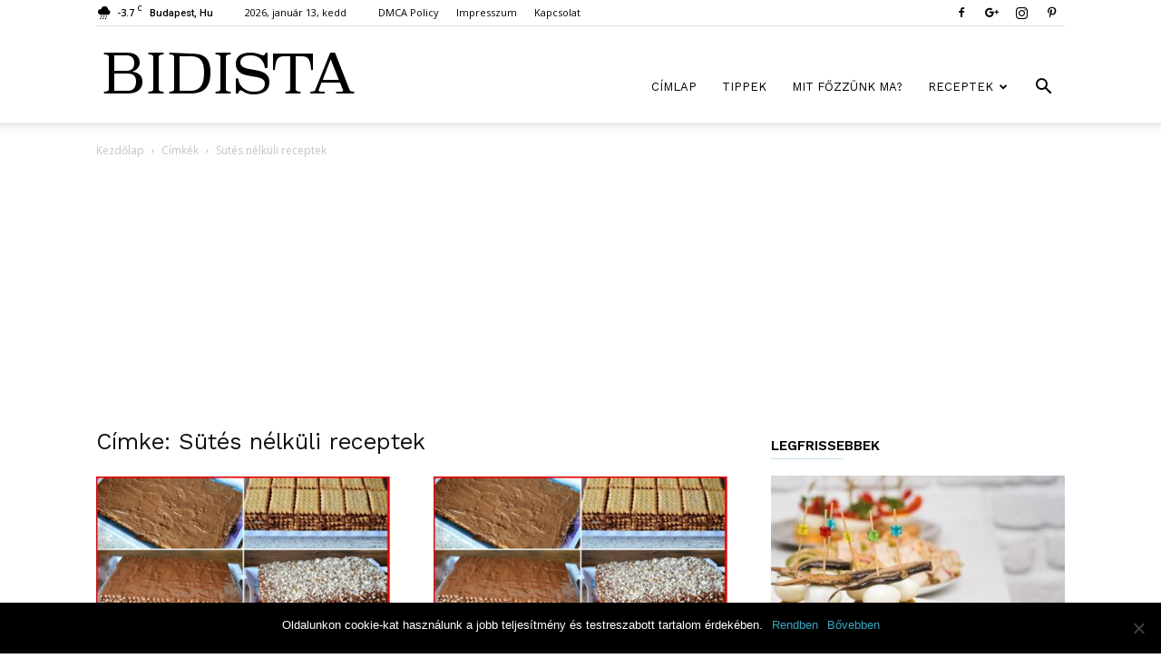

--- FILE ---
content_type: text/html; charset=UTF-8
request_url: https://bidista.com/cimke/sutes-nelkuli-receptek/page/2/
body_size: 28447
content:
<!doctype html >
<!--[if IE 8]>    <html class="ie8" lang="en"> <![endif]-->
<!--[if IE 9]>    <html class="ie9" lang="en"> <![endif]-->
<!--[if gt IE 8]><!--> <html lang="hu"> <!--<![endif]-->
<head>
    <title>Sütés nélküli receptek Címke - Oldal 2 a 3-ből - Bidista.com - A TippLista!</title>
	<meta property="fb:app_id" content="468416423343555"/>

    <meta charset="UTF-8" />
    <meta name="viewport" content="width=device-width, initial-scale=1.0">
    <link rel="pingback" href="https://bidista.com/xmlrpc.php" />
    <meta name='robots' content='index, follow, max-image-preview:large, max-snippet:-1, max-video-preview:-1' />
<link rel="icon" type="image/png" href="https://bidista.com/wp-content/uploads/2018/05/favicon.ico">
	<!-- This site is optimized with the Yoast SEO plugin v24.4 - https://yoast.com/wordpress/plugins/seo/ -->
	<link rel="canonical" href="https://bidista.com/cimke/sutes-nelkuli-receptek/page/2/" />
	<link rel="prev" href="https://bidista.com/cimke/sutes-nelkuli-receptek/" />
	<link rel="next" href="https://bidista.com/cimke/sutes-nelkuli-receptek/page/3/" />
	<meta property="og:locale" content="hu_HU" />
	<meta property="og:type" content="article" />
	<meta property="og:title" content="Sütés nélküli receptek Címke - Oldal 2 a 3-ből - Bidista.com - A TippLista!" />
	<meta property="og:url" content="https://bidista.com/cimke/sutes-nelkuli-receptek/" />
	<meta property="og:site_name" content="Bidista.com - A TippLista!" />
	<meta property="og:image" content="https://bidista.com/wp-content/uploads/2016/01/12509362_475539989321376_8714261855180573921_n.jpg" />
	<meta property="og:image:width" content="750" />
	<meta property="og:image:height" content="460" />
	<meta property="og:image:type" content="image/jpeg" />
	<meta name="twitter:card" content="summary_large_image" />
	<script type="application/ld+json" class="yoast-schema-graph">{"@context":"https://schema.org","@graph":[{"@type":"CollectionPage","@id":"https://bidista.com/cimke/sutes-nelkuli-receptek/","url":"https://bidista.com/cimke/sutes-nelkuli-receptek/page/2/","name":"Sütés nélküli receptek Címke - Oldal 2 a 3-ből - Bidista.com - A TippLista!","isPartOf":{"@id":"https://bidista.com/#website"},"primaryImageOfPage":{"@id":"https://bidista.com/cimke/sutes-nelkuli-receptek/page/2/#primaryimage"},"image":{"@id":"https://bidista.com/cimke/sutes-nelkuli-receptek/page/2/#primaryimage"},"thumbnailUrl":"https://bidista.com/wp-content/uploads/2017/12/csodas-keksztorta-inycsiklando-fozott-csokoladekremmel-kaprazatos-desszert-rekord-ido-alatt00001.jpg","breadcrumb":{"@id":"https://bidista.com/cimke/sutes-nelkuli-receptek/page/2/#breadcrumb"},"inLanguage":"hu"},{"@type":"ImageObject","inLanguage":"hu","@id":"https://bidista.com/cimke/sutes-nelkuli-receptek/page/2/#primaryimage","url":"https://bidista.com/wp-content/uploads/2017/12/csodas-keksztorta-inycsiklando-fozott-csokoladekremmel-kaprazatos-desszert-rekord-ido-alatt00001.jpg","contentUrl":"https://bidista.com/wp-content/uploads/2017/12/csodas-keksztorta-inycsiklando-fozott-csokoladekremmel-kaprazatos-desszert-rekord-ido-alatt00001.jpg","width":1200,"height":623},{"@type":"BreadcrumbList","@id":"https://bidista.com/cimke/sutes-nelkuli-receptek/page/2/#breadcrumb","itemListElement":[{"@type":"ListItem","position":1,"name":"Home","item":"https://bidista.com/"},{"@type":"ListItem","position":2,"name":"Sütés nélküli receptek"}]},{"@type":"WebSite","@id":"https://bidista.com/#website","url":"https://bidista.com/","name":"Bidista.com - A TippLista!","description":"","potentialAction":[{"@type":"SearchAction","target":{"@type":"EntryPoint","urlTemplate":"https://bidista.com/?s={search_term_string}"},"query-input":{"@type":"PropertyValueSpecification","valueRequired":true,"valueName":"search_term_string"}}],"inLanguage":"hu"}]}</script>
	<!-- / Yoast SEO plugin. -->


<link rel='dns-prefetch' href='//fonts.googleapis.com' />
<link rel="alternate" type="application/rss+xml" title="Bidista.com - A TippLista! &raquo; hírcsatorna" href="https://bidista.com/feed/" />
<link rel="alternate" type="application/rss+xml" title="Bidista.com - A TippLista! &raquo; hozzászólás hírcsatorna" href="https://bidista.com/comments/feed/" />
<link rel="alternate" type="application/rss+xml" title="Bidista.com - A TippLista! &raquo; Sütés nélküli receptek címke hírcsatorna" href="https://bidista.com/cimke/sutes-nelkuli-receptek/feed/" />
<style id='wp-img-auto-sizes-contain-inline-css' type='text/css'>
img:is([sizes=auto i],[sizes^="auto," i]){contain-intrinsic-size:3000px 1500px}
/*# sourceURL=wp-img-auto-sizes-contain-inline-css */
</style>
<style id='wp-emoji-styles-inline-css' type='text/css'>

	img.wp-smiley, img.emoji {
		display: inline !important;
		border: none !important;
		box-shadow: none !important;
		height: 1em !important;
		width: 1em !important;
		margin: 0 0.07em !important;
		vertical-align: -0.1em !important;
		background: none !important;
		padding: 0 !important;
	}
/*# sourceURL=wp-emoji-styles-inline-css */
</style>
<style id='wp-block-library-inline-css' type='text/css'>
:root{--wp-block-synced-color:#7a00df;--wp-block-synced-color--rgb:122,0,223;--wp-bound-block-color:var(--wp-block-synced-color);--wp-editor-canvas-background:#ddd;--wp-admin-theme-color:#007cba;--wp-admin-theme-color--rgb:0,124,186;--wp-admin-theme-color-darker-10:#006ba1;--wp-admin-theme-color-darker-10--rgb:0,107,160.5;--wp-admin-theme-color-darker-20:#005a87;--wp-admin-theme-color-darker-20--rgb:0,90,135;--wp-admin-border-width-focus:2px}@media (min-resolution:192dpi){:root{--wp-admin-border-width-focus:1.5px}}.wp-element-button{cursor:pointer}:root .has-very-light-gray-background-color{background-color:#eee}:root .has-very-dark-gray-background-color{background-color:#313131}:root .has-very-light-gray-color{color:#eee}:root .has-very-dark-gray-color{color:#313131}:root .has-vivid-green-cyan-to-vivid-cyan-blue-gradient-background{background:linear-gradient(135deg,#00d084,#0693e3)}:root .has-purple-crush-gradient-background{background:linear-gradient(135deg,#34e2e4,#4721fb 50%,#ab1dfe)}:root .has-hazy-dawn-gradient-background{background:linear-gradient(135deg,#faaca8,#dad0ec)}:root .has-subdued-olive-gradient-background{background:linear-gradient(135deg,#fafae1,#67a671)}:root .has-atomic-cream-gradient-background{background:linear-gradient(135deg,#fdd79a,#004a59)}:root .has-nightshade-gradient-background{background:linear-gradient(135deg,#330968,#31cdcf)}:root .has-midnight-gradient-background{background:linear-gradient(135deg,#020381,#2874fc)}:root{--wp--preset--font-size--normal:16px;--wp--preset--font-size--huge:42px}.has-regular-font-size{font-size:1em}.has-larger-font-size{font-size:2.625em}.has-normal-font-size{font-size:var(--wp--preset--font-size--normal)}.has-huge-font-size{font-size:var(--wp--preset--font-size--huge)}.has-text-align-center{text-align:center}.has-text-align-left{text-align:left}.has-text-align-right{text-align:right}.has-fit-text{white-space:nowrap!important}#end-resizable-editor-section{display:none}.aligncenter{clear:both}.items-justified-left{justify-content:flex-start}.items-justified-center{justify-content:center}.items-justified-right{justify-content:flex-end}.items-justified-space-between{justify-content:space-between}.screen-reader-text{border:0;clip-path:inset(50%);height:1px;margin:-1px;overflow:hidden;padding:0;position:absolute;width:1px;word-wrap:normal!important}.screen-reader-text:focus{background-color:#ddd;clip-path:none;color:#444;display:block;font-size:1em;height:auto;left:5px;line-height:normal;padding:15px 23px 14px;text-decoration:none;top:5px;width:auto;z-index:100000}html :where(.has-border-color){border-style:solid}html :where([style*=border-top-color]){border-top-style:solid}html :where([style*=border-right-color]){border-right-style:solid}html :where([style*=border-bottom-color]){border-bottom-style:solid}html :where([style*=border-left-color]){border-left-style:solid}html :where([style*=border-width]){border-style:solid}html :where([style*=border-top-width]){border-top-style:solid}html :where([style*=border-right-width]){border-right-style:solid}html :where([style*=border-bottom-width]){border-bottom-style:solid}html :where([style*=border-left-width]){border-left-style:solid}html :where(img[class*=wp-image-]){height:auto;max-width:100%}:where(figure){margin:0 0 1em}html :where(.is-position-sticky){--wp-admin--admin-bar--position-offset:var(--wp-admin--admin-bar--height,0px)}@media screen and (max-width:600px){html :where(.is-position-sticky){--wp-admin--admin-bar--position-offset:0px}}

/*# sourceURL=wp-block-library-inline-css */
</style><style id='global-styles-inline-css' type='text/css'>
:root{--wp--preset--aspect-ratio--square: 1;--wp--preset--aspect-ratio--4-3: 4/3;--wp--preset--aspect-ratio--3-4: 3/4;--wp--preset--aspect-ratio--3-2: 3/2;--wp--preset--aspect-ratio--2-3: 2/3;--wp--preset--aspect-ratio--16-9: 16/9;--wp--preset--aspect-ratio--9-16: 9/16;--wp--preset--color--black: #000000;--wp--preset--color--cyan-bluish-gray: #abb8c3;--wp--preset--color--white: #ffffff;--wp--preset--color--pale-pink: #f78da7;--wp--preset--color--vivid-red: #cf2e2e;--wp--preset--color--luminous-vivid-orange: #ff6900;--wp--preset--color--luminous-vivid-amber: #fcb900;--wp--preset--color--light-green-cyan: #7bdcb5;--wp--preset--color--vivid-green-cyan: #00d084;--wp--preset--color--pale-cyan-blue: #8ed1fc;--wp--preset--color--vivid-cyan-blue: #0693e3;--wp--preset--color--vivid-purple: #9b51e0;--wp--preset--gradient--vivid-cyan-blue-to-vivid-purple: linear-gradient(135deg,rgb(6,147,227) 0%,rgb(155,81,224) 100%);--wp--preset--gradient--light-green-cyan-to-vivid-green-cyan: linear-gradient(135deg,rgb(122,220,180) 0%,rgb(0,208,130) 100%);--wp--preset--gradient--luminous-vivid-amber-to-luminous-vivid-orange: linear-gradient(135deg,rgb(252,185,0) 0%,rgb(255,105,0) 100%);--wp--preset--gradient--luminous-vivid-orange-to-vivid-red: linear-gradient(135deg,rgb(255,105,0) 0%,rgb(207,46,46) 100%);--wp--preset--gradient--very-light-gray-to-cyan-bluish-gray: linear-gradient(135deg,rgb(238,238,238) 0%,rgb(169,184,195) 100%);--wp--preset--gradient--cool-to-warm-spectrum: linear-gradient(135deg,rgb(74,234,220) 0%,rgb(151,120,209) 20%,rgb(207,42,186) 40%,rgb(238,44,130) 60%,rgb(251,105,98) 80%,rgb(254,248,76) 100%);--wp--preset--gradient--blush-light-purple: linear-gradient(135deg,rgb(255,206,236) 0%,rgb(152,150,240) 100%);--wp--preset--gradient--blush-bordeaux: linear-gradient(135deg,rgb(254,205,165) 0%,rgb(254,45,45) 50%,rgb(107,0,62) 100%);--wp--preset--gradient--luminous-dusk: linear-gradient(135deg,rgb(255,203,112) 0%,rgb(199,81,192) 50%,rgb(65,88,208) 100%);--wp--preset--gradient--pale-ocean: linear-gradient(135deg,rgb(255,245,203) 0%,rgb(182,227,212) 50%,rgb(51,167,181) 100%);--wp--preset--gradient--electric-grass: linear-gradient(135deg,rgb(202,248,128) 0%,rgb(113,206,126) 100%);--wp--preset--gradient--midnight: linear-gradient(135deg,rgb(2,3,129) 0%,rgb(40,116,252) 100%);--wp--preset--font-size--small: 13px;--wp--preset--font-size--medium: 20px;--wp--preset--font-size--large: 36px;--wp--preset--font-size--x-large: 42px;--wp--preset--spacing--20: 0.44rem;--wp--preset--spacing--30: 0.67rem;--wp--preset--spacing--40: 1rem;--wp--preset--spacing--50: 1.5rem;--wp--preset--spacing--60: 2.25rem;--wp--preset--spacing--70: 3.38rem;--wp--preset--spacing--80: 5.06rem;--wp--preset--shadow--natural: 6px 6px 9px rgba(0, 0, 0, 0.2);--wp--preset--shadow--deep: 12px 12px 50px rgba(0, 0, 0, 0.4);--wp--preset--shadow--sharp: 6px 6px 0px rgba(0, 0, 0, 0.2);--wp--preset--shadow--outlined: 6px 6px 0px -3px rgb(255, 255, 255), 6px 6px rgb(0, 0, 0);--wp--preset--shadow--crisp: 6px 6px 0px rgb(0, 0, 0);}:where(.is-layout-flex){gap: 0.5em;}:where(.is-layout-grid){gap: 0.5em;}body .is-layout-flex{display: flex;}.is-layout-flex{flex-wrap: wrap;align-items: center;}.is-layout-flex > :is(*, div){margin: 0;}body .is-layout-grid{display: grid;}.is-layout-grid > :is(*, div){margin: 0;}:where(.wp-block-columns.is-layout-flex){gap: 2em;}:where(.wp-block-columns.is-layout-grid){gap: 2em;}:where(.wp-block-post-template.is-layout-flex){gap: 1.25em;}:where(.wp-block-post-template.is-layout-grid){gap: 1.25em;}.has-black-color{color: var(--wp--preset--color--black) !important;}.has-cyan-bluish-gray-color{color: var(--wp--preset--color--cyan-bluish-gray) !important;}.has-white-color{color: var(--wp--preset--color--white) !important;}.has-pale-pink-color{color: var(--wp--preset--color--pale-pink) !important;}.has-vivid-red-color{color: var(--wp--preset--color--vivid-red) !important;}.has-luminous-vivid-orange-color{color: var(--wp--preset--color--luminous-vivid-orange) !important;}.has-luminous-vivid-amber-color{color: var(--wp--preset--color--luminous-vivid-amber) !important;}.has-light-green-cyan-color{color: var(--wp--preset--color--light-green-cyan) !important;}.has-vivid-green-cyan-color{color: var(--wp--preset--color--vivid-green-cyan) !important;}.has-pale-cyan-blue-color{color: var(--wp--preset--color--pale-cyan-blue) !important;}.has-vivid-cyan-blue-color{color: var(--wp--preset--color--vivid-cyan-blue) !important;}.has-vivid-purple-color{color: var(--wp--preset--color--vivid-purple) !important;}.has-black-background-color{background-color: var(--wp--preset--color--black) !important;}.has-cyan-bluish-gray-background-color{background-color: var(--wp--preset--color--cyan-bluish-gray) !important;}.has-white-background-color{background-color: var(--wp--preset--color--white) !important;}.has-pale-pink-background-color{background-color: var(--wp--preset--color--pale-pink) !important;}.has-vivid-red-background-color{background-color: var(--wp--preset--color--vivid-red) !important;}.has-luminous-vivid-orange-background-color{background-color: var(--wp--preset--color--luminous-vivid-orange) !important;}.has-luminous-vivid-amber-background-color{background-color: var(--wp--preset--color--luminous-vivid-amber) !important;}.has-light-green-cyan-background-color{background-color: var(--wp--preset--color--light-green-cyan) !important;}.has-vivid-green-cyan-background-color{background-color: var(--wp--preset--color--vivid-green-cyan) !important;}.has-pale-cyan-blue-background-color{background-color: var(--wp--preset--color--pale-cyan-blue) !important;}.has-vivid-cyan-blue-background-color{background-color: var(--wp--preset--color--vivid-cyan-blue) !important;}.has-vivid-purple-background-color{background-color: var(--wp--preset--color--vivid-purple) !important;}.has-black-border-color{border-color: var(--wp--preset--color--black) !important;}.has-cyan-bluish-gray-border-color{border-color: var(--wp--preset--color--cyan-bluish-gray) !important;}.has-white-border-color{border-color: var(--wp--preset--color--white) !important;}.has-pale-pink-border-color{border-color: var(--wp--preset--color--pale-pink) !important;}.has-vivid-red-border-color{border-color: var(--wp--preset--color--vivid-red) !important;}.has-luminous-vivid-orange-border-color{border-color: var(--wp--preset--color--luminous-vivid-orange) !important;}.has-luminous-vivid-amber-border-color{border-color: var(--wp--preset--color--luminous-vivid-amber) !important;}.has-light-green-cyan-border-color{border-color: var(--wp--preset--color--light-green-cyan) !important;}.has-vivid-green-cyan-border-color{border-color: var(--wp--preset--color--vivid-green-cyan) !important;}.has-pale-cyan-blue-border-color{border-color: var(--wp--preset--color--pale-cyan-blue) !important;}.has-vivid-cyan-blue-border-color{border-color: var(--wp--preset--color--vivid-cyan-blue) !important;}.has-vivid-purple-border-color{border-color: var(--wp--preset--color--vivid-purple) !important;}.has-vivid-cyan-blue-to-vivid-purple-gradient-background{background: var(--wp--preset--gradient--vivid-cyan-blue-to-vivid-purple) !important;}.has-light-green-cyan-to-vivid-green-cyan-gradient-background{background: var(--wp--preset--gradient--light-green-cyan-to-vivid-green-cyan) !important;}.has-luminous-vivid-amber-to-luminous-vivid-orange-gradient-background{background: var(--wp--preset--gradient--luminous-vivid-amber-to-luminous-vivid-orange) !important;}.has-luminous-vivid-orange-to-vivid-red-gradient-background{background: var(--wp--preset--gradient--luminous-vivid-orange-to-vivid-red) !important;}.has-very-light-gray-to-cyan-bluish-gray-gradient-background{background: var(--wp--preset--gradient--very-light-gray-to-cyan-bluish-gray) !important;}.has-cool-to-warm-spectrum-gradient-background{background: var(--wp--preset--gradient--cool-to-warm-spectrum) !important;}.has-blush-light-purple-gradient-background{background: var(--wp--preset--gradient--blush-light-purple) !important;}.has-blush-bordeaux-gradient-background{background: var(--wp--preset--gradient--blush-bordeaux) !important;}.has-luminous-dusk-gradient-background{background: var(--wp--preset--gradient--luminous-dusk) !important;}.has-pale-ocean-gradient-background{background: var(--wp--preset--gradient--pale-ocean) !important;}.has-electric-grass-gradient-background{background: var(--wp--preset--gradient--electric-grass) !important;}.has-midnight-gradient-background{background: var(--wp--preset--gradient--midnight) !important;}.has-small-font-size{font-size: var(--wp--preset--font-size--small) !important;}.has-medium-font-size{font-size: var(--wp--preset--font-size--medium) !important;}.has-large-font-size{font-size: var(--wp--preset--font-size--large) !important;}.has-x-large-font-size{font-size: var(--wp--preset--font-size--x-large) !important;}
/*# sourceURL=global-styles-inline-css */
</style>

<style id='classic-theme-styles-inline-css' type='text/css'>
/*! This file is auto-generated */
.wp-block-button__link{color:#fff;background-color:#32373c;border-radius:9999px;box-shadow:none;text-decoration:none;padding:calc(.667em + 2px) calc(1.333em + 2px);font-size:1.125em}.wp-block-file__button{background:#32373c;color:#fff;text-decoration:none}
/*# sourceURL=/wp-includes/css/classic-themes.min.css */
</style>
<link rel='stylesheet' id='cookie-notice-front-css' href='https://bidista.com/wp-content/plugins/cookie-notice/css/front.min.css?ver=2.5.5' type='text/css' media='all' />
<link rel='stylesheet' id='mashsb-styles-css' href='https://bidista.com/wp-content/plugins/mashsharer/assets/css/mashsb.min.css?ver=4.0.47' type='text/css' media='all' />
<style id='mashsb-styles-inline-css' type='text/css'>
.mashsb-count {color:#cccccc;}.mashsb-buttons a {
        background-image: -webkit-linear-gradient(bottom,rgba(0, 0, 0, 0.17) 0%,rgba(255, 255, 255, 0.17) 100%);
        background-image: -moz-linear-gradient(bottom,rgba(0, 0, 0, 0.17) 0%,rgba(255, 255, 255, 0.17) 100%);
        background-image: linear-gradient(bottom,rgba(0,0,0,.17) 0%,rgba(255,255,255,.17) 100%);}@media only screen and (min-width:568px){.mashsb-buttons a {min-width: 240px;}}
/*# sourceURL=mashsb-styles-inline-css */
</style>
<link rel='stylesheet' id='google-fonts-style-css' href='https://fonts.googleapis.com/css?family=Work+Sans%3A400%2C600%7COpen+Sans%3A300italic%2C400%2C400italic%2C600%2C600italic%2C700%7CRoboto%3A300%2C400%2C400italic%2C500%2C500italic%2C700%2C900%2C600&#038;ver=8.7.3' type='text/css' media='all' />
<link rel='stylesheet' id='td-theme-css' href='https://bidista.com/wp-content/themes/Newspaper/style.css?ver=8.7.3' type='text/css' media='all' />
<link rel='stylesheet' id='td-theme-child-css' href='https://bidista.com/wp-content/themes/Newspaper-child/style.css?ver=8.7.3c' type='text/css' media='all' />
<link rel='stylesheet' id='td-theme-demo-style-css' href='https://bidista.com/wp-content/themes/Newspaper/includes/demos/lifestyle/demo_style.css?ver=8.7.3' type='text/css' media='all' />
<script type="text/javascript" id="cookie-notice-front-js-before">
/* <![CDATA[ */
var cnArgs = {"ajaxUrl":"https:\/\/bidista.com\/wp-admin\/admin-ajax.php","nonce":"b04be598f0","hideEffect":"fade","position":"bottom","onScroll":false,"onScrollOffset":100,"onClick":false,"cookieName":"cookie_notice_accepted","cookieTime":2147483647,"cookieTimeRejected":2592000,"globalCookie":false,"redirection":false,"cache":true,"revokeCookies":false,"revokeCookiesOpt":"automatic"};

//# sourceURL=cookie-notice-front-js-before
/* ]]> */
</script>
<script type="text/javascript" src="https://bidista.com/wp-content/plugins/cookie-notice/js/front.min.js?ver=2.5.5" id="cookie-notice-front-js"></script>
<script type="text/javascript" src="https://bidista.com/wp-includes/js/jquery/jquery.min.js?ver=3.7.1" id="jquery-core-js"></script>
<script type="text/javascript" src="https://bidista.com/wp-includes/js/jquery/jquery-migrate.min.js?ver=3.4.1" id="jquery-migrate-js"></script>
<script type="text/javascript" id="mashsb-js-extra">
/* <![CDATA[ */
var mashsb = {"shares":"1746","round_shares":"","animate_shares":"0","dynamic_buttons":"0","share_url":"https://bidista.com/csodas-keksztorta-inycsiklando-fozott-csokoladekremmel-kaprazatos-desszert-rekord-ido-alatt/","title":"Csod%C3%A1s+keksztorta+%C3%ADnycsikland%C3%B3+f%C5%91z%C3%B6tt+csokol%C3%A1d%C3%A9kr%C3%A9mmel%21+K%C3%A1pr%C3%A1zatos+desszert%2C+rekord+id%C5%91+alatt%21","image":"https://bidista.com/wp-content/uploads/2017/12/csodas-keksztorta-inycsiklando-fozott-csokoladekremmel-kaprazatos-desszert-rekord-ido-alatt00001.jpg","desc":"Ma egy olyan torta receptj\u00e9t hoztuk el nektek, amely s\u00fct\u00e9s n\u00e9lk\u00fcl k\u00e9sz\u00fcl \u00e9s nagyon finom. Ez a torta kekszb\u0151l \u00e9s f\u0151tt kr\u00e9mmel k\u00e9sz\u00fcl, rekord id\u0151 alatt. Kit\u0171n\u0151en megfelel h\u00e9tv\u00e9gi desszertnek, de az \u00fcnnepi asztalon is \u2026","hashtag":"","subscribe":"link","subscribe_url":"","activestatus":"1","singular":"0","twitter_popup":"1","refresh":"0","nonce":"50daea3414","postid":"","servertime":"1768269551","ajaxurl":"https://bidista.com/wp-admin/admin-ajax.php"};
//# sourceURL=mashsb-js-extra
/* ]]> */
</script>
<script type="text/javascript" src="https://bidista.com/wp-content/plugins/mashsharer/assets/js/mashsb.min.js?ver=4.0.47" id="mashsb-js"></script>
<link rel="https://api.w.org/" href="https://bidista.com/wp-json/" /><link rel="alternate" title="JSON" type="application/json" href="https://bidista.com/wp-json/wp/v2/tags/32" /><link rel="EditURI" type="application/rsd+xml" title="RSD" href="https://bidista.com/xmlrpc.php?rsd" />
<meta name="generator" content="WordPress 6.9" />
			<script>
				window.tdwGlobal = {"adminUrl":"https:\/\/bidista.com\/wp-admin\/","wpRestNonce":"bc171770f0","wpRestUrl":"https:\/\/bidista.com\/wp-json\/","permalinkStructure":"\/%postname%\/"};
			</script>
			<!--[if lt IE 9]><script src="https://html5shim.googlecode.com/svn/trunk/html5.js"></script><![endif]-->
    
<!-- JS generated by theme -->

<script>
    
    

	    var tdBlocksArray = []; //here we store all the items for the current page

	    //td_block class - each ajax block uses a object of this class for requests
	    function tdBlock() {
		    this.id = '';
		    this.block_type = 1; //block type id (1-234 etc)
		    this.atts = '';
		    this.td_column_number = '';
		    this.td_current_page = 1; //
		    this.post_count = 0; //from wp
		    this.found_posts = 0; //from wp
		    this.max_num_pages = 0; //from wp
		    this.td_filter_value = ''; //current live filter value
		    this.is_ajax_running = false;
		    this.td_user_action = ''; // load more or infinite loader (used by the animation)
		    this.header_color = '';
		    this.ajax_pagination_infinite_stop = ''; //show load more at page x
	    }


        // td_js_generator - mini detector
        (function(){
            var htmlTag = document.getElementsByTagName("html")[0];

	        if ( navigator.userAgent.indexOf("MSIE 10.0") > -1 ) {
                htmlTag.className += ' ie10';
            }

            if ( !!navigator.userAgent.match(/Trident.*rv\:11\./) ) {
                htmlTag.className += ' ie11';
            }

	        if ( navigator.userAgent.indexOf("Edge") > -1 ) {
                htmlTag.className += ' ieEdge';
            }

            if ( /(iPad|iPhone|iPod)/g.test(navigator.userAgent) ) {
                htmlTag.className += ' td-md-is-ios';
            }

            var user_agent = navigator.userAgent.toLowerCase();
            if ( user_agent.indexOf("android") > -1 ) {
                htmlTag.className += ' td-md-is-android';
            }

            if ( -1 !== navigator.userAgent.indexOf('Mac OS X')  ) {
                htmlTag.className += ' td-md-is-os-x';
            }

            if ( /chrom(e|ium)/.test(navigator.userAgent.toLowerCase()) ) {
               htmlTag.className += ' td-md-is-chrome';
            }

            if ( -1 !== navigator.userAgent.indexOf('Firefox') ) {
                htmlTag.className += ' td-md-is-firefox';
            }

            if ( -1 !== navigator.userAgent.indexOf('Safari') && -1 === navigator.userAgent.indexOf('Chrome') ) {
                htmlTag.className += ' td-md-is-safari';
            }

            if( -1 !== navigator.userAgent.indexOf('IEMobile') ){
                htmlTag.className += ' td-md-is-iemobile';
            }

        })();




        var tdLocalCache = {};

        ( function () {
            "use strict";

            tdLocalCache = {
                data: {},
                remove: function (resource_id) {
                    delete tdLocalCache.data[resource_id];
                },
                exist: function (resource_id) {
                    return tdLocalCache.data.hasOwnProperty(resource_id) && tdLocalCache.data[resource_id] !== null;
                },
                get: function (resource_id) {
                    return tdLocalCache.data[resource_id];
                },
                set: function (resource_id, cachedData) {
                    tdLocalCache.remove(resource_id);
                    tdLocalCache.data[resource_id] = cachedData;
                }
            };
        })();

    
    
var td_viewport_interval_list=[{"limitBottom":767,"sidebarWidth":228},{"limitBottom":1018,"sidebarWidth":300},{"limitBottom":1140,"sidebarWidth":324}];
var td_animation_stack_effect="type0";
var tds_animation_stack=true;
var td_animation_stack_specific_selectors=".entry-thumb, img";
var td_animation_stack_general_selectors=".td-animation-stack img, .td-animation-stack .entry-thumb, .post img";
var tds_general_modal_image="yes";
var td_ajax_url="https:\/\/bidista.com\/wp-admin\/admin-ajax.php?td_theme_name=Newspaper&v=8.7.3";
var td_get_template_directory_uri="https:\/\/bidista.com\/wp-content\/themes\/Newspaper";
var tds_snap_menu="smart_snap_always";
var tds_logo_on_sticky="show_header_logo";
var tds_header_style="7";
var td_please_wait="K\u00e9rj\u00fck, v\u00e1rjon ...";
var td_email_user_pass_incorrect="T\u00e9ves felhaszn\u00e1l\u00f3n\u00e9v vagy jelsz\u00f3!";
var td_email_user_incorrect="E-mail vagy felhaszn\u00e1l\u00f3n\u00e9v t\u00e9ves!";
var td_email_incorrect="T\u00e9ves E-mail!";
var tds_more_articles_on_post_enable="";
var tds_more_articles_on_post_time_to_wait="";
var tds_more_articles_on_post_pages_distance_from_top=0;
var tds_theme_color_site_wide="#38a6c1";
var tds_smart_sidebar="enabled";
var tdThemeName="Newspaper";
var td_magnific_popup_translation_tPrev="El\u0151z\u0151 (balra ny\u00edl)";
var td_magnific_popup_translation_tNext="K\u00f6vetkez\u0151 (jobb ny\u00edl gomb)";
var td_magnific_popup_translation_tCounter="%curr% a %total%-b\u00f3l";
var td_magnific_popup_translation_ajax_tError="A  %url%-t nem siker\u00fclt bet\u00f6lteni.";
var td_magnific_popup_translation_image_tError="A #%curr% k\u00e9pet nem siker\u00fclt bet\u00f6lteni.";
var tdDateNamesI18n={"month_names":["janu\u00e1r","febru\u00e1r","m\u00e1rcius","\u00e1prilis","m\u00e1jus","j\u00fanius","j\u00falius","augusztus","szeptember","okt\u00f3ber","november","december"],"month_names_short":["jan","febr","m\u00e1rc","\u00e1pr","m\u00e1j","j\u00fan","j\u00fal","aug","szept","okt","nov","dec"],"day_names":["vas\u00e1rnap","h\u00e9tf\u0151","kedd","szerda","cs\u00fct\u00f6rt\u00f6k","p\u00e9ntek","szombat"],"day_names_short":["vas","h\u00e9t","ked","sze","cs\u00fc","p\u00e9n","szo"]};
var td_ad_background_click_link="";
var td_ad_background_click_target="";
</script>


<!-- Header style compiled by theme -->

<style>
    
.td-header-wrap .black-menu .sf-menu > .current-menu-item > a,
    .td-header-wrap .black-menu .sf-menu > .current-menu-ancestor > a,
    .td-header-wrap .black-menu .sf-menu > .current-category-ancestor > a,
    .td-header-wrap .black-menu .sf-menu > li > a:hover,
    .td-header-wrap .black-menu .sf-menu > .sfHover > a,
    .td-header-style-12 .td-header-menu-wrap-full,
    .sf-menu > .current-menu-item > a:after,
    .sf-menu > .current-menu-ancestor > a:after,
    .sf-menu > .current-category-ancestor > a:after,
    .sf-menu > li:hover > a:after,
    .sf-menu > .sfHover > a:after,
    .td-header-style-12 .td-affix,
    .header-search-wrap .td-drop-down-search:after,
    .header-search-wrap .td-drop-down-search .btn:hover,
    input[type=submit]:hover,
    .td-read-more a,
    .td-post-category:hover,
    .td-grid-style-1.td-hover-1 .td-big-grid-post:hover .td-post-category,
    .td-grid-style-5.td-hover-1 .td-big-grid-post:hover .td-post-category,
    .td_top_authors .td-active .td-author-post-count,
    .td_top_authors .td-active .td-author-comments-count,
    .td_top_authors .td_mod_wrap:hover .td-author-post-count,
    .td_top_authors .td_mod_wrap:hover .td-author-comments-count,
    .td-404-sub-sub-title a:hover,
    .td-search-form-widget .wpb_button:hover,
    .td-rating-bar-wrap div,
    .td_category_template_3 .td-current-sub-category,
    .dropcap,
    .td_wrapper_video_playlist .td_video_controls_playlist_wrapper,
    .wpb_default,
    .wpb_default:hover,
    .td-left-smart-list:hover,
    .td-right-smart-list:hover,
    .woocommerce-checkout .woocommerce input.button:hover,
    .woocommerce-page .woocommerce a.button:hover,
    .woocommerce-account div.woocommerce .button:hover,
    #bbpress-forums button:hover,
    .bbp_widget_login .button:hover,
    .td-footer-wrapper .td-post-category,
    .td-footer-wrapper .widget_product_search input[type="submit"]:hover,
    .woocommerce .product a.button:hover,
    .woocommerce .product #respond input#submit:hover,
    .woocommerce .checkout input#place_order:hover,
    .woocommerce .woocommerce.widget .button:hover,
    .single-product .product .summary .cart .button:hover,
    .woocommerce-cart .woocommerce table.cart .button:hover,
    .woocommerce-cart .woocommerce .shipping-calculator-form .button:hover,
    .td-next-prev-wrap a:hover,
    .td-load-more-wrap a:hover,
    .td-post-small-box a:hover,
    .page-nav .current,
    .page-nav:first-child > div,
    .td_category_template_8 .td-category-header .td-category a.td-current-sub-category,
    .td_category_template_4 .td-category-siblings .td-category a:hover,
    #bbpress-forums .bbp-pagination .current,
    #bbpress-forums #bbp-single-user-details #bbp-user-navigation li.current a,
    .td-theme-slider:hover .slide-meta-cat a,
    a.vc_btn-black:hover,
    .td-trending-now-wrapper:hover .td-trending-now-title,
    .td-scroll-up,
    .td-smart-list-button:hover,
    .td-weather-information:before,
    .td-weather-week:before,
    .td_block_exchange .td-exchange-header:before,
    .td_block_big_grid_9.td-grid-style-1 .td-post-category,
    .td_block_big_grid_9.td-grid-style-5 .td-post-category,
    .td-grid-style-6.td-hover-1 .td-module-thumb:after,
    .td-pulldown-syle-2 .td-subcat-dropdown ul:after,
    .td_block_template_9 .td-block-title:after,
    .td_block_template_15 .td-block-title:before,
    div.wpforms-container .wpforms-form div.wpforms-submit-container button[type=submit] {
        background-color: #38a6c1;
    }

    .td_block_template_4 .td-related-title .td-cur-simple-item:before {
        border-color: #38a6c1 transparent transparent transparent !important;
    }

    .woocommerce .woocommerce-message .button:hover,
    .woocommerce .woocommerce-error .button:hover,
    .woocommerce .woocommerce-info .button:hover {
        background-color: #38a6c1 !important;
    }
    
    
    .td_block_template_4 .td-related-title .td-cur-simple-item,
    .td_block_template_3 .td-related-title .td-cur-simple-item,
    .td_block_template_9 .td-related-title:after {
        background-color: #38a6c1;
    }

    .woocommerce .product .onsale,
    .woocommerce.widget .ui-slider .ui-slider-handle {
        background: none #38a6c1;
    }

    .woocommerce.widget.widget_layered_nav_filters ul li a {
        background: none repeat scroll 0 0 #38a6c1 !important;
    }

    a,
    cite a:hover,
    .td_mega_menu_sub_cats .cur-sub-cat,
    .td-mega-span h3 a:hover,
    .td_mod_mega_menu:hover .entry-title a,
    .header-search-wrap .result-msg a:hover,
    .td-header-top-menu .td-drop-down-search .td_module_wrap:hover .entry-title a,
    .td-header-top-menu .td-icon-search:hover,
    .td-header-wrap .result-msg a:hover,
    .top-header-menu li a:hover,
    .top-header-menu .current-menu-item > a,
    .top-header-menu .current-menu-ancestor > a,
    .top-header-menu .current-category-ancestor > a,
    .td-social-icon-wrap > a:hover,
    .td-header-sp-top-widget .td-social-icon-wrap a:hover,
    .td-page-content blockquote p,
    .td-post-content blockquote p,
    .mce-content-body blockquote p,
    .comment-content blockquote p,
    .wpb_text_column blockquote p,
    .td_block_text_with_title blockquote p,
    .td_module_wrap:hover .entry-title a,
    .td-subcat-filter .td-subcat-list a:hover,
    .td-subcat-filter .td-subcat-dropdown a:hover,
    .td_quote_on_blocks,
    .dropcap2,
    .dropcap3,
    .td_top_authors .td-active .td-authors-name a,
    .td_top_authors .td_mod_wrap:hover .td-authors-name a,
    .td-post-next-prev-content a:hover,
    .author-box-wrap .td-author-social a:hover,
    .td-author-name a:hover,
    .td-author-url a:hover,
    .td_mod_related_posts:hover h3 > a,
    .td-post-template-11 .td-related-title .td-related-left:hover,
    .td-post-template-11 .td-related-title .td-related-right:hover,
    .td-post-template-11 .td-related-title .td-cur-simple-item,
    .td-post-template-11 .td_block_related_posts .td-next-prev-wrap a:hover,
    .comment-reply-link:hover,
    .logged-in-as a:hover,
    #cancel-comment-reply-link:hover,
    .td-search-query,
    .td-category-header .td-pulldown-category-filter-link:hover,
    .td-category-siblings .td-subcat-dropdown a:hover,
    .td-category-siblings .td-subcat-dropdown a.td-current-sub-category,
    .widget a:hover,
    .td_wp_recentcomments a:hover,
    .archive .widget_archive .current,
    .archive .widget_archive .current a,
    .widget_calendar tfoot a:hover,
    .woocommerce a.added_to_cart:hover,
    .woocommerce-account .woocommerce-MyAccount-navigation a:hover,
    #bbpress-forums li.bbp-header .bbp-reply-content span a:hover,
    #bbpress-forums .bbp-forum-freshness a:hover,
    #bbpress-forums .bbp-topic-freshness a:hover,
    #bbpress-forums .bbp-forums-list li a:hover,
    #bbpress-forums .bbp-forum-title:hover,
    #bbpress-forums .bbp-topic-permalink:hover,
    #bbpress-forums .bbp-topic-started-by a:hover,
    #bbpress-forums .bbp-topic-started-in a:hover,
    #bbpress-forums .bbp-body .super-sticky li.bbp-topic-title .bbp-topic-permalink,
    #bbpress-forums .bbp-body .sticky li.bbp-topic-title .bbp-topic-permalink,
    .widget_display_replies .bbp-author-name,
    .widget_display_topics .bbp-author-name,
    .footer-text-wrap .footer-email-wrap a,
    .td-subfooter-menu li a:hover,
    .footer-social-wrap a:hover,
    a.vc_btn-black:hover,
    .td-smart-list-dropdown-wrap .td-smart-list-button:hover,
    .td_module_17 .td-read-more a:hover,
    .td_module_18 .td-read-more a:hover,
    .td_module_19 .td-post-author-name a:hover,
    .td-instagram-user a,
    .td-pulldown-syle-2 .td-subcat-dropdown:hover .td-subcat-more span,
    .td-pulldown-syle-2 .td-subcat-dropdown:hover .td-subcat-more i,
    .td-pulldown-syle-3 .td-subcat-dropdown:hover .td-subcat-more span,
    .td-pulldown-syle-3 .td-subcat-dropdown:hover .td-subcat-more i,
    .td-block-title-wrap .td-wrapper-pulldown-filter .td-pulldown-filter-display-option:hover,
    .td-block-title-wrap .td-wrapper-pulldown-filter .td-pulldown-filter-display-option:hover i,
    .td-block-title-wrap .td-wrapper-pulldown-filter .td-pulldown-filter-link:hover,
    .td-block-title-wrap .td-wrapper-pulldown-filter .td-pulldown-filter-item .td-cur-simple-item,
    .td_block_template_2 .td-related-title .td-cur-simple-item,
    .td_block_template_5 .td-related-title .td-cur-simple-item,
    .td_block_template_6 .td-related-title .td-cur-simple-item,
    .td_block_template_7 .td-related-title .td-cur-simple-item,
    .td_block_template_8 .td-related-title .td-cur-simple-item,
    .td_block_template_9 .td-related-title .td-cur-simple-item,
    .td_block_template_10 .td-related-title .td-cur-simple-item,
    .td_block_template_11 .td-related-title .td-cur-simple-item,
    .td_block_template_12 .td-related-title .td-cur-simple-item,
    .td_block_template_13 .td-related-title .td-cur-simple-item,
    .td_block_template_14 .td-related-title .td-cur-simple-item,
    .td_block_template_15 .td-related-title .td-cur-simple-item,
    .td_block_template_16 .td-related-title .td-cur-simple-item,
    .td_block_template_17 .td-related-title .td-cur-simple-item,
    .td-theme-wrap .sf-menu ul .td-menu-item > a:hover,
    .td-theme-wrap .sf-menu ul .sfHover > a,
    .td-theme-wrap .sf-menu ul .current-menu-ancestor > a,
    .td-theme-wrap .sf-menu ul .current-category-ancestor > a,
    .td-theme-wrap .sf-menu ul .current-menu-item > a,
    .td_outlined_btn {
        color: #38a6c1;
    }

    a.vc_btn-black.vc_btn_square_outlined:hover,
    a.vc_btn-black.vc_btn_outlined:hover,
    .td-mega-menu-page .wpb_content_element ul li a:hover,
    .td-theme-wrap .td-aj-search-results .td_module_wrap:hover .entry-title a,
    .td-theme-wrap .header-search-wrap .result-msg a:hover {
        color: #38a6c1 !important;
    }

    .td-next-prev-wrap a:hover,
    .td-load-more-wrap a:hover,
    .td-post-small-box a:hover,
    .page-nav .current,
    .page-nav:first-child > div,
    .td_category_template_8 .td-category-header .td-category a.td-current-sub-category,
    .td_category_template_4 .td-category-siblings .td-category a:hover,
    #bbpress-forums .bbp-pagination .current,
    .post .td_quote_box,
    .page .td_quote_box,
    a.vc_btn-black:hover,
    .td_block_template_5 .td-block-title > *,
    .td_outlined_btn {
        border-color: #38a6c1;
    }

    .td_wrapper_video_playlist .td_video_currently_playing:after {
        border-color: #38a6c1 !important;
    }

    .header-search-wrap .td-drop-down-search:before {
        border-color: transparent transparent #38a6c1 transparent;
    }

    .block-title > span,
    .block-title > a,
    .block-title > label,
    .widgettitle,
    .widgettitle:after,
    .td-trending-now-title,
    .td-trending-now-wrapper:hover .td-trending-now-title,
    .wpb_tabs li.ui-tabs-active a,
    .wpb_tabs li:hover a,
    .vc_tta-container .vc_tta-color-grey.vc_tta-tabs-position-top.vc_tta-style-classic .vc_tta-tabs-container .vc_tta-tab.vc_active > a,
    .vc_tta-container .vc_tta-color-grey.vc_tta-tabs-position-top.vc_tta-style-classic .vc_tta-tabs-container .vc_tta-tab:hover > a,
    .td_block_template_1 .td-related-title .td-cur-simple-item,
    .woocommerce .product .products h2:not(.woocommerce-loop-product__title),
    .td-subcat-filter .td-subcat-dropdown:hover .td-subcat-more, 
    .td_3D_btn,
    .td_shadow_btn,
    .td_default_btn,
    .td_round_btn, 
    .td_outlined_btn:hover {
    	background-color: #38a6c1;
    }

    .woocommerce div.product .woocommerce-tabs ul.tabs li.active {
    	background-color: #38a6c1 !important;
    }

    .block-title,
    .td_block_template_1 .td-related-title,
    .wpb_tabs .wpb_tabs_nav,
    .vc_tta-container .vc_tta-color-grey.vc_tta-tabs-position-top.vc_tta-style-classic .vc_tta-tabs-container,
    .woocommerce div.product .woocommerce-tabs ul.tabs:before {
        border-color: #38a6c1;
    }
    .td_block_wrap .td-subcat-item a.td-cur-simple-item {
	    color: #38a6c1;
	}


    
    .td-grid-style-4 .entry-title
    {
        background-color: rgba(56, 166, 193, 0.7);
    }

    
    .td-menu-background:before,
    .td-search-background:before {
        background: rgba(0,0,0,0.8);
        background: -moz-linear-gradient(top, rgba(0,0,0,0.8) 0%, rgba(0,0,0,0.7) 100%);
        background: -webkit-gradient(left top, left bottom, color-stop(0%, rgba(0,0,0,0.8)), color-stop(100%, rgba(0,0,0,0.7)));
        background: -webkit-linear-gradient(top, rgba(0,0,0,0.8) 0%, rgba(0,0,0,0.7) 100%);
        background: -o-linear-gradient(top, rgba(0,0,0,0.8) 0%, @mobileu_gradient_two_mob 100%);
        background: -ms-linear-gradient(top, rgba(0,0,0,0.8) 0%, rgba(0,0,0,0.7) 100%);
        background: linear-gradient(to bottom, rgba(0,0,0,0.8) 0%, rgba(0,0,0,0.7) 100%);
        filter: progid:DXImageTransform.Microsoft.gradient( startColorstr='rgba(0,0,0,0.8)', endColorstr='rgba(0,0,0,0.7)', GradientType=0 );
    }

    
    .td-mobile-content .current-menu-item > a,
    .td-mobile-content .current-menu-ancestor > a,
    .td-mobile-content .current-category-ancestor > a,
    #td-mobile-nav .td-menu-login-section a:hover,
    #td-mobile-nav .td-register-section a:hover,
    #td-mobile-nav .td-menu-socials-wrap a:hover i,
    .td-search-close a:hover i {
        color: #38a6c1;
    }

    
    .td-footer-wrapper::before {
        background-size: cover;
    }

    
    .td-footer-wrapper::before {
        background-position: center center;
    }

    
    .td-footer-wrapper::before {
        opacity: 0.1;
    }



    
    ul.sf-menu > .td-menu-item > a,
    .td-theme-wrap .td-header-menu-social {
        font-family:"Work Sans";
	font-size:13px;
	font-weight:500;
	
    }
    
    .sf-menu ul .td-menu-item a {
        font-family:"Work Sans";
	font-size:12px;
	font-weight:normal;
	
    }
	
    .td_mod_mega_menu .item-details a {
        font-family:"Work Sans";
	font-weight:600;
	
    }
    
    .td_mega_menu_sub_cats .block-mega-child-cats a {
        font-family:"Work Sans";
	font-size:12px;
	font-weight:normal;
	text-transform:uppercase;
	
    }
    
    .block-title > span,
    .block-title > a,
    .widgettitle,
    .td-trending-now-title,
    .wpb_tabs li a,
    .vc_tta-container .vc_tta-color-grey.vc_tta-tabs-position-top.vc_tta-style-classic .vc_tta-tabs-container .vc_tta-tab > a,
    .td-theme-wrap .td-related-title a,
    .woocommerce div.product .woocommerce-tabs ul.tabs li a,
    .woocommerce .product .products h2:not(.woocommerce-loop-product__title),
    .td-theme-wrap .td-block-title {
        font-family:"Work Sans";
	font-size:15px;
	font-weight:600;
	text-transform:uppercase;
	
    }
    
	.td_module_wrap .td-module-title {
		font-family:"Work Sans";
	
	}
     
	.td_block_trending_now .entry-title,
	.td-theme-slider .td-module-title,
    .td-big-grid-post .entry-title {
		font-family:"Work Sans";
	
	}
    
    .td-page-title,
    .woocommerce-page .page-title,
    .td-category-title-holder .td-page-title {
    	font-family:"Work Sans";
	font-size:25px;
	font-weight:500;
	
    }



/* Style generated by theme for demo: lifestyle */

.td-lifestyle .td-header-style-1 .sf-menu > li > a:hover,
	.td-lifestyle .td-header-style-1 .sf-menu > .sfHover > a,
	.td-lifestyle .td-header-style-1 .sf-menu > .current-menu-item > a,
	.td-lifestyle .td-header-style-1 .sf-menu > .current-menu-ancestor > a,
	.td-lifestyle .td-header-style-1 .sf-menu > .current-category-ancestor > a,
	.td-lifestyle .td-social-style3 .td_social_type .td_social_button a:hover {
		color: #38a6c1;
	}

	.td-lifestyle .td_block_template_8 .td-block-title:after,
	.td-lifestyle .td-module-comments a,
	.td-lifestyle.td_category_template_7 .td-category-header .td-page-title:after,
	.td-lifestyle .td-social-style3 .td_social_type:hover .td-sp {
		background-color: #38a6c1;
	}

	.td-lifestyle .td-module-comments a:after {
		border-color: #38a6c1 transparent transparent transparent;
	}
</style>

<link rel="shortcut icon" type="image/x-icon" href="https://bidista.com/favicon.ico" />
<link rel="apple-touch-icon" href="https://bidista.com/apple-touch-icon-57x57.png" />
<link rel="apple-touch-icon" sizes="72x72" href="https://bidista.com/apple-touch-icon-72x72.png" />
<link rel="apple-touch-icon" sizes="114x114" href="https://bidista.com/apple-touch-icon2-72x72.png" />

<script async src="https://pagead2.googlesyndication.com/pagead/js/adsbygoogle.js?client=ca-pub-6824462112492159"
     crossorigin="anonymous"></script>

<!-- Global site tag (gtag.js) - Google Analytics -->
<script async src="https://www.googletagmanager.com/gtag/js?id=G-6QDY7FPG42"></script>
<script>
  window.dataLayer = window.dataLayer || [];
  function gtag(){dataLayer.push(arguments);}
  gtag('js', new Date());

  gtag('config', 'G-1SPQDR56MF');
</script>


<div id="fb-root"></div>
<script>(function(d, s, id) {
  var js, fjs = d.getElementsByTagName(s)[0];
  if (d.getElementById(id)) return;
  js = d.createElement(s); js.id = id;
js.async=true;
  js.src = 'https://connect.facebook.net/hu_HU/sdk.js#xfbml=1&version=v2.12&appId=468416423343555&autoLogAppEvents=1';
  fjs.parentNode.insertBefore(js, fjs);
}(document, 'script', 'facebook-jssdk'));</script>

<!-- Google tag (gtag.js) -->
<script async src="https://www.googletagmanager.com/gtag/js?id=G-6QDY7FPG42"></script>
<script>
  window.dataLayer = window.dataLayer || [];
  function gtag(){dataLayer.push(arguments);}
  gtag('js', new Date());

  gtag('config', 'G-6QDY7FPG42');
</script><script type="application/ld+json">
                        {
                            "@context": "http://schema.org",
                            "@type": "BreadcrumbList",
                            "itemListElement": [{
                            "@type": "ListItem",
                            "position": 1,
                                "item": {
                                "@type": "WebSite",
                                "@id": "https://bidista.com/",
                                "name": "Kezdőlap"                                               
                            }
                        },{
                            "@type": "ListItem",
                            "position": 2,
                                "item": {
                                "@type": "WebPage",
                                "@id": "https://bidista.com/cimke/sutes-nelkuli-receptek/",
                                "name": "Sütés nélküli receptek"
                            }
                        }    ]
                        }
                       </script>	<style id="tdw-css-placeholder"></style>	

</head>

<body class="archive paged tag tag-sutes-nelkuli-receptek tag-32 paged-2 tag-paged-2 wp-theme-Newspaper wp-child-theme-Newspaper-child cookies-not-set global-block-template-8 td-lifestyle td-animation-stack-type0 td-full-layout" itemscope="itemscope" itemtype="https://schema.org/WebPage">

        <div class="td-scroll-up"><i class="td-icon-menu-up"></i></div>
    
    <div class="td-menu-background"></div>
<div id="td-mobile-nav">
    <div class="td-mobile-container">
        <!-- mobile menu top section -->
        <div class="td-menu-socials-wrap">
            <!-- socials -->
            <div class="td-menu-socials">
                
        <span class="td-social-icon-wrap">
            <a target="_blank" href="https://www.facebook.com/bidista.a.tipplista/" title="Facebook">
                <i class="td-icon-font td-icon-facebook"></i>
            </a>
        </span>
        <span class="td-social-icon-wrap">
            <a target="_blank" href="https://plus.google.com/108901748987474913049" title="Google+">
                <i class="td-icon-font td-icon-googleplus"></i>
            </a>
        </span>
        <span class="td-social-icon-wrap">
            <a target="_blank" href="https://www.instagram.com/bidista_hun/" title="Instagram">
                <i class="td-icon-font td-icon-instagram"></i>
            </a>
        </span>
        <span class="td-social-icon-wrap">
            <a target="_blank" href="https://hu.pinterest.com/bidista/" title="Pinterest">
                <i class="td-icon-font td-icon-pinterest"></i>
            </a>
        </span>            </div>
            <!-- close button -->
            <div class="td-mobile-close">
                <a href="#"><i class="td-icon-close-mobile"></i></a>
            </div>
        </div>

        <!-- login section -->
        
        <!-- menu section -->
        <div class="td-mobile-content">
            <div class="menu-1-menu-container"><ul id="menu-1-menu" class="td-mobile-main-menu"><li id="menu-item-16" class="menu-item menu-item-type-custom menu-item-object-custom menu-item-home menu-item-first menu-item-16"><a href="https://bidista.com/">Címlap</a></li>
<li id="menu-item-3294" class="menu-item menu-item-type-taxonomy menu-item-object-category menu-item-3294"><a href="https://bidista.com/kategoria/bidista-tippek/">Tippek</a></li>
<li id="menu-item-23679" class="menu-item menu-item-type-custom menu-item-object-custom menu-item-23679"><a target="_blank" href="https://www.facebook.com/groups/111513926188388/">Mit főzzünk ma?</a></li>
<li id="menu-item-18" class="menu-item menu-item-type-taxonomy menu-item-object-category menu-item-has-children menu-item-18"><a href="https://bidista.com/kategoria/receptek/">Receptek<i class="td-icon-menu-right td-element-after"></i></a>
<ul class="sub-menu">
	<li id="menu-item-1691" class="menu-item menu-item-type-taxonomy menu-item-object-category menu-item-1691"><a href="https://bidista.com/kategoria/receptek/csak-5-15-perc-es-kesz/">Csak 5-15 perc és kész</a></li>
	<li id="menu-item-1692" class="menu-item menu-item-type-taxonomy menu-item-object-category menu-item-1692"><a href="https://bidista.com/kategoria/receptek/20-40-perces-receptek/">20-40 perces receptek</a></li>
	<li id="menu-item-1693" class="menu-item menu-item-type-taxonomy menu-item-object-category menu-item-1693"><a href="https://bidista.com/kategoria/receptek/45-60-perces-etelek/">45-60 perces ételek</a></li>
	<li id="menu-item-1932" class="menu-item menu-item-type-custom menu-item-object-custom menu-item-1932"><a href="https://bidista.com/cimke/olcso-receptek/">Olcsó receptek</a></li>
	<li id="menu-item-1933" class="menu-item menu-item-type-custom menu-item-object-custom menu-item-1933"><a href="https://bidista.com/cimke/gyors-receptek/">Gyors receptek</a></li>
	<li id="menu-item-1934" class="menu-item menu-item-type-custom menu-item-object-custom menu-item-1934"><a href="https://bidista.com/cimke/laktato-egytaletelek/">Laktató egytálételek</a></li>
	<li id="menu-item-1935" class="menu-item menu-item-type-custom menu-item-object-custom menu-item-1935"><a href="https://bidista.com/cimke/pogacsak/">Pogácsák</a></li>
	<li id="menu-item-1937" class="menu-item menu-item-type-custom menu-item-object-custom menu-item-1937"><a href="https://bidista.com/cimke/edessegek/">Édességek</a></li>
	<li id="menu-item-1938" class="menu-item menu-item-type-custom menu-item-object-custom menu-item-1938"><a href="https://bidista.com/cimke/sutes-nelkuli-receptek/">Sütés nélküli sütemények</a></li>
</ul>
</li>
</ul></div>        </div>
    </div>

    <!-- register/login section -->
    </div>    <div class="td-search-background"></div>
<div class="td-search-wrap-mob">
	<div class="td-drop-down-search" aria-labelledby="td-header-search-button">
		<form method="get" class="td-search-form" action="https://bidista.com/">
			<!-- close button -->
			<div class="td-search-close">
				<a href="#"><i class="td-icon-close-mobile"></i></a>
			</div>
			<div role="search" class="td-search-input">
				<span>Keresés</span>
				<input id="td-header-search-mob" type="text" value="" name="s" autocomplete="off" />
			</div>
		</form>
		<div id="td-aj-search-mob"></div>
	</div>
</div>    
    
    <div id="td-outer-wrap" class="td-theme-wrap">
    
        <!--
Header style 7
-->


<div class="td-header-wrap td-header-style-7 ">
    
        <div class="td-header-top-menu-full td-container-wrap ">
        <div class="td-container td-header-row td-header-top-menu">
            
    <div class="top-bar-style-1">
        
<div class="td-header-sp-top-menu">


	<!-- td weather source: cache -->		<div class="td-weather-top-widget" id="td_top_weather_uid">
			<i class="td-icons snow-n"></i>
			<div class="td-weather-now" data-block-uid="td_top_weather_uid">
				<span class="td-big-degrees">-3.7</span>
				<span class="td-weather-unit">C</span>
			</div>
			<div class="td-weather-header">
				<div class="td-weather-city">Budapest, Hu</div>
			</div>
		</div>
		        <div class="td_data_time">
            <div >

                2026, január 13,  kedd
            </div>
        </div>
    <div class="menu-top-container"><ul id="menu-header" class="top-header-menu"><li id="menu-item-41141" class="menu-item menu-item-type-post_type menu-item-object-page menu-item-first td-menu-item td-normal-menu menu-item-41141"><a href="https://bidista.com/dmca-policy/">DMCA Policy</a></li>
<li id="menu-item-25388" class="menu-item menu-item-type-post_type menu-item-object-page td-menu-item td-normal-menu menu-item-25388"><a href="https://bidista.com/impresszum/">Impresszum</a></li>
<li id="menu-item-23288" class="menu-item menu-item-type-post_type menu-item-object-page td-menu-item td-normal-menu menu-item-23288"><a href="https://bidista.com/kapcsolat/">Kapcsolat</a></li>
</ul></div></div>
        <div class="td-header-sp-top-widget">
    
    
        
        <span class="td-social-icon-wrap">
            <a target="_blank" href="https://www.facebook.com/bidista.a.tipplista/" title="Facebook">
                <i class="td-icon-font td-icon-facebook"></i>
            </a>
        </span>
        <span class="td-social-icon-wrap">
            <a target="_blank" href="https://plus.google.com/108901748987474913049" title="Google+">
                <i class="td-icon-font td-icon-googleplus"></i>
            </a>
        </span>
        <span class="td-social-icon-wrap">
            <a target="_blank" href="https://www.instagram.com/bidista_hun/" title="Instagram">
                <i class="td-icon-font td-icon-instagram"></i>
            </a>
        </span>
        <span class="td-social-icon-wrap">
            <a target="_blank" href="https://hu.pinterest.com/bidista/" title="Pinterest">
                <i class="td-icon-font td-icon-pinterest"></i>
            </a>
        </span>    </div>    </div>

<!-- LOGIN MODAL -->
        </div>
    </div>
    
    <div class="td-header-menu-wrap-full td-container-wrap ">
        
        <div class="td-header-menu-wrap td-header-gradient ">
            <div class="td-container td-header-row td-header-main-menu">
                <div class="td-header-sp-logo">
                                <a class="td-main-logo" href="https://bidista.com/">
                <img src="https://bidista.com/wp-content/uploads/2018/05/logonew2.png" alt=""/>
                <span class="td-visual-hidden">Bidista.com &#8211; A TippLista!</span>
            </a>
                        </div>
                    
    <div class="header-search-wrap">
        <div class="td-search-btns-wrap">
            <a id="td-header-search-button" href="#" role="button" class="dropdown-toggle " data-toggle="dropdown"><i class="td-icon-search"></i></a>
            <a id="td-header-search-button-mob" href="#" role="button" class="dropdown-toggle " data-toggle="dropdown"><i class="td-icon-search"></i></a>
        </div>

        <div class="td-drop-down-search" aria-labelledby="td-header-search-button">
            <form method="get" class="td-search-form" action="https://bidista.com/">
                <div role="search" class="td-head-form-search-wrap">
                    <input id="td-header-search" type="text" value="" name="s" autocomplete="off" /><input class="wpb_button wpb_btn-inverse btn" type="submit" id="td-header-search-top" value="Keresés" />
                </div>
            </form>
            <div id="td-aj-search"></div>
        </div>
    </div>

<div id="td-header-menu" role="navigation">
    <div id="td-top-mobile-toggle"><a href="#"><i class="td-icon-font td-icon-mobile"></i></a></div>
    <div class="td-main-menu-logo td-logo-in-header">
        		<a class="td-mobile-logo td-sticky-header" href="https://bidista.com/">
			<img class="td-retina-data" data-retina="https://bidista.com/wp-content/uploads/2018/05/lifestyle-magazine-logo2-new-footer.png" src="https://bidista.com/wp-content/uploads/2018/05/lifestyle-magazine-logo2-new-footer.png" alt=""/>
		</a>
			<a class="td-header-logo td-sticky-header" href="https://bidista.com/">
			<img src="https://bidista.com/wp-content/uploads/2018/05/logonew2.png" alt=""/>
		</a>
	    </div>
    <div class="menu-1-menu-container"><ul id="menu-1-menu-1" class="sf-menu"><li class="menu-item menu-item-type-custom menu-item-object-custom menu-item-home menu-item-first td-menu-item td-normal-menu menu-item-16"><a href="https://bidista.com/">Címlap</a></li>
<li class="menu-item menu-item-type-taxonomy menu-item-object-category td-menu-item td-normal-menu menu-item-3294"><a href="https://bidista.com/kategoria/bidista-tippek/">Tippek</a></li>
<li class="menu-item menu-item-type-custom menu-item-object-custom td-menu-item td-normal-menu menu-item-23679"><a target="_blank" href="https://www.facebook.com/groups/111513926188388/">Mit főzzünk ma?</a></li>
<li class="menu-item menu-item-type-taxonomy menu-item-object-category menu-item-has-children td-menu-item td-normal-menu menu-item-18"><a href="https://bidista.com/kategoria/receptek/">Receptek</a>
<ul class="sub-menu">
	<li class="menu-item menu-item-type-taxonomy menu-item-object-category td-menu-item td-normal-menu menu-item-1691"><a href="https://bidista.com/kategoria/receptek/csak-5-15-perc-es-kesz/">Csak 5-15 perc és kész</a></li>
	<li class="menu-item menu-item-type-taxonomy menu-item-object-category td-menu-item td-normal-menu menu-item-1692"><a href="https://bidista.com/kategoria/receptek/20-40-perces-receptek/">20-40 perces receptek</a></li>
	<li class="menu-item menu-item-type-taxonomy menu-item-object-category td-menu-item td-normal-menu menu-item-1693"><a href="https://bidista.com/kategoria/receptek/45-60-perces-etelek/">45-60 perces ételek</a></li>
	<li class="menu-item menu-item-type-custom menu-item-object-custom td-menu-item td-normal-menu menu-item-1932"><a href="https://bidista.com/cimke/olcso-receptek/">Olcsó receptek</a></li>
	<li class="menu-item menu-item-type-custom menu-item-object-custom td-menu-item td-normal-menu menu-item-1933"><a href="https://bidista.com/cimke/gyors-receptek/">Gyors receptek</a></li>
	<li class="menu-item menu-item-type-custom menu-item-object-custom td-menu-item td-normal-menu menu-item-1934"><a href="https://bidista.com/cimke/laktato-egytaletelek/">Laktató egytálételek</a></li>
	<li class="menu-item menu-item-type-custom menu-item-object-custom td-menu-item td-normal-menu menu-item-1935"><a href="https://bidista.com/cimke/pogacsak/">Pogácsák</a></li>
	<li class="menu-item menu-item-type-custom menu-item-object-custom td-menu-item td-normal-menu menu-item-1937"><a href="https://bidista.com/cimke/edessegek/">Édességek</a></li>
	<li class="menu-item menu-item-type-custom menu-item-object-custom td-menu-item td-normal-menu menu-item-1938"><a href="https://bidista.com/cimke/sutes-nelkuli-receptek/">Sütés nélküli sütemények</a></li>
</ul>
</li>
</ul></div></div>            </div>
        </div>
    </div>

    
</div><div class="td-main-content-wrap td-container-wrap">

    <div class="td-container ">
        <div class="td-crumb-container">
            <div class="entry-crumbs"><span><a title="" class="entry-crumb" href="https://bidista.com/">Kezdőlap</a></span> <i class="td-icon-right td-bread-sep td-bred-no-url-last"></i> <span class="td-bred-no-url-last">Címkék</span> <i class="td-icon-right td-bread-sep td-bred-no-url-last"></i> <span class="td-bred-no-url-last">Sütés nélküli receptek</span></div>        </div>
        <div class="td-pb-row">
                                    <div class="td-pb-span8 td-main-content">
                            <div class="td-ss-main-content">
                                <div class="td-page-header">
                                    <h1 class="entry-title td-page-title">
                                        <span>Címke: Sütés nélküli receptek</span>
                                    </h1>
                                </div>
                                

	<div class="td-block-row">

	<div class="td-block-span6">

        <div class="td_module_1 td_module_wrap td-animation-stack">
            <div class="td-module-image">
                <div class="td-module-thumb"><a href="https://bidista.com/csodas-keksztorta-inycsiklando-fozott-csokoladekremmel-kaprazatos-desszert-rekord-ido-alatt/" rel="bookmark" class="td-image-wrap" title="Csodás keksztorta ínycsiklandó főzött csokoládékrémmel! Káprázatos desszert, rekord idő alatt!"><img width="324" height="160" class="entry-thumb" src="https://bidista.com/wp-content/uploads/2017/12/csodas-keksztorta-inycsiklando-fozott-csokoladekremmel-kaprazatos-desszert-rekord-ido-alatt00001-324x160.jpg" srcset="https://bidista.com/wp-content/uploads/2017/12/csodas-keksztorta-inycsiklando-fozott-csokoladekremmel-kaprazatos-desszert-rekord-ido-alatt00001-324x160.jpg 324w, https://bidista.com/wp-content/uploads/2017/12/csodas-keksztorta-inycsiklando-fozott-csokoladekremmel-kaprazatos-desszert-rekord-ido-alatt00001-533x261.jpg 533w, https://bidista.com/wp-content/uploads/2017/12/csodas-keksztorta-inycsiklando-fozott-csokoladekremmel-kaprazatos-desszert-rekord-ido-alatt00001-60x31.jpg 60w" sizes="(max-width: 324px) 100vw, 324px" alt="" title="Csodás keksztorta ínycsiklandó főzött csokoládékrémmel! Káprázatos desszert, rekord idő alatt!"/></a></div>                            </div>
            <h3 class="entry-title td-module-title"><a href="https://bidista.com/csodas-keksztorta-inycsiklando-fozott-csokoladekremmel-kaprazatos-desszert-rekord-ido-alatt/" rel="bookmark" title="Csodás keksztorta ínycsiklandó főzött csokoládékrémmel! Káprázatos desszert, rekord idő alatt!">Csodás keksztorta ínycsiklandó főzött csokoládékrémmel! Káprázatos desszert, rekord idő alatt!</a></h3>
            <div class="td-module-meta-info">
                <span class="td-post-author-name"><a href="https://bidista.com/author/brigi/">bidista</a> <span>-</span> </span>                <span class="td-post-date"><time class="entry-date updated td-module-date" datetime="2017-12-08T10:35:26+00:00" ></time></span>                            </div>

            
        </div>

        
	</div> <!-- ./td-block-span6 -->

	<div class="td-block-span6">

        <div class="td_module_1 td_module_wrap td-animation-stack">
            <div class="td-module-image">
                <div class="td-module-thumb"><a href="https://bidista.com/volt-otthon-egy-kis-keksz-fozott-egy-fenseges-csokoladekremet-es-kaprazatos-edesseg-lett-belole/" rel="bookmark" class="td-image-wrap" title="Volt otthon egy kis keksz, főzött egy fenséges csokoládékrémet és káprázatos édesség lett belőle!"><img width="324" height="160" class="entry-thumb" src="https://bidista.com/wp-content/uploads/2017/10/volt-otthon-egy-kis-keksz-fozott-egy-fenseges-csokoladekremet-es-kaprazatos-edesseg-lett-belole-324x160.jpg" srcset="https://bidista.com/wp-content/uploads/2017/10/volt-otthon-egy-kis-keksz-fozott-egy-fenseges-csokoladekremet-es-kaprazatos-edesseg-lett-belole-324x160.jpg 324w, https://bidista.com/wp-content/uploads/2017/10/volt-otthon-egy-kis-keksz-fozott-egy-fenseges-csokoladekremet-es-kaprazatos-edesseg-lett-belole-533x261.jpg 533w, https://bidista.com/wp-content/uploads/2017/10/volt-otthon-egy-kis-keksz-fozott-egy-fenseges-csokoladekremet-es-kaprazatos-edesseg-lett-belole-60x31.jpg 60w" sizes="(max-width: 324px) 100vw, 324px" alt="" title="Volt otthon egy kis keksz, főzött egy fenséges csokoládékrémet és káprázatos édesség lett belőle!"/></a></div>                            </div>
            <h3 class="entry-title td-module-title"><a href="https://bidista.com/volt-otthon-egy-kis-keksz-fozott-egy-fenseges-csokoladekremet-es-kaprazatos-edesseg-lett-belole/" rel="bookmark" title="Volt otthon egy kis keksz, főzött egy fenséges csokoládékrémet és káprázatos édesség lett belőle!">Volt otthon egy kis keksz, főzött egy fenséges csokoládékrémet és káprázatos...</a></h3>
            <div class="td-module-meta-info">
                <span class="td-post-author-name"><a href="https://bidista.com/author/brigi/">bidista</a> <span>-</span> </span>                <span class="td-post-date"><time class="entry-date updated td-module-date" datetime="2017-10-18T06:31:00+00:00" ></time></span>                            </div>

            
        </div>

        
	</div> <!-- ./td-block-span6 --></div><!--./row-fluid-->

	<div class="td-block-row">

	<div class="td-block-span6">

        <div class="td_module_1 td_module_wrap td-animation-stack">
            <div class="td-module-image">
                <div class="td-module-thumb"><a href="https://bidista.com/a-vilag-legkremesebb-hazi-fagyija-barmilyen-gyumolcsbol-elkeszitheto-ez-a-kulonleges-hideg-edesseg/" rel="bookmark" class="td-image-wrap" title="A világ legkrémesebb házi fagyija, bármilyen gyümölcsből elkészíthető, ez a különleges hideg édesség!"><img width="324" height="160" class="entry-thumb" src="https://bidista.com/wp-content/uploads/2017/07/a-vilag-legkremesebb-hazi-fagyija-barmilyen-gyumolcsbol-elkeszitheto-ez-a-kulonleges-hideg-edesseg-324x160.jpg" srcset="https://bidista.com/wp-content/uploads/2017/07/a-vilag-legkremesebb-hazi-fagyija-barmilyen-gyumolcsbol-elkeszitheto-ez-a-kulonleges-hideg-edesseg-324x160.jpg 324w, https://bidista.com/wp-content/uploads/2017/07/a-vilag-legkremesebb-hazi-fagyija-barmilyen-gyumolcsbol-elkeszitheto-ez-a-kulonleges-hideg-edesseg-533x261.jpg 533w" sizes="(max-width: 324px) 100vw, 324px" alt="" title="A világ legkrémesebb házi fagyija, bármilyen gyümölcsből elkészíthető, ez a különleges hideg édesség!"/></a></div>                            </div>
            <h3 class="entry-title td-module-title"><a href="https://bidista.com/a-vilag-legkremesebb-hazi-fagyija-barmilyen-gyumolcsbol-elkeszitheto-ez-a-kulonleges-hideg-edesseg/" rel="bookmark" title="A világ legkrémesebb házi fagyija, bármilyen gyümölcsből elkészíthető, ez a különleges hideg édesség!">A világ legkrémesebb házi fagyija, bármilyen gyümölcsből elkészíthető, ez a különleges...</a></h3>
            <div class="td-module-meta-info">
                <span class="td-post-author-name"><a href="https://bidista.com/author/brigi/">bidista</a> <span>-</span> </span>                <span class="td-post-date"><time class="entry-date updated td-module-date" datetime="2017-07-23T06:28:51+00:00" ></time></span>                            </div>

            
        </div>

        
	</div> <!-- ./td-block-span6 -->

	<div class="td-block-span6">

        <div class="td_module_1 td_module_wrap td-animation-stack">
            <div class="td-module-image">
                <div class="td-module-thumb"><a href="https://bidista.com/hazi-bounty-tekercs-ez-a-titkos-hozzavalo-teszi-igazan-kulonlegesse-a-kokuszos-kremet/" rel="bookmark" class="td-image-wrap" title="Házi Bounty tekercs, ez a titkos hozzávaló teszi igazán különlegessé a kókuszos krémet!"><img width="324" height="160" class="entry-thumb" src="https://bidista.com/wp-content/uploads/2017/07/hazi-bounty-tekercs-ez-a-titkos-hozzavalo-teszi-igazan-kulonlegesse-a-kokuszos-kremet-324x160.jpg" srcset="https://bidista.com/wp-content/uploads/2017/07/hazi-bounty-tekercs-ez-a-titkos-hozzavalo-teszi-igazan-kulonlegesse-a-kokuszos-kremet-324x160.jpg 324w, https://bidista.com/wp-content/uploads/2017/07/hazi-bounty-tekercs-ez-a-titkos-hozzavalo-teszi-igazan-kulonlegesse-a-kokuszos-kremet-533x261.jpg 533w" sizes="(max-width: 324px) 100vw, 324px" alt="" title="Házi Bounty tekercs, ez a titkos hozzávaló teszi igazán különlegessé a kókuszos krémet!"/></a></div>                            </div>
            <h3 class="entry-title td-module-title"><a href="https://bidista.com/hazi-bounty-tekercs-ez-a-titkos-hozzavalo-teszi-igazan-kulonlegesse-a-kokuszos-kremet/" rel="bookmark" title="Házi Bounty tekercs, ez a titkos hozzávaló teszi igazán különlegessé a kókuszos krémet!">Házi Bounty tekercs, ez a titkos hozzávaló teszi igazán különlegessé a...</a></h3>
            <div class="td-module-meta-info">
                <span class="td-post-author-name"><a href="https://bidista.com/author/brigi/">bidista</a> <span>-</span> </span>                <span class="td-post-date"><time class="entry-date updated td-module-date" datetime="2017-07-21T08:18:15+00:00" ></time></span>                            </div>

            
        </div>

        
	</div> <!-- ./td-block-span6 --></div><!--./row-fluid-->

	<div class="td-block-row">

	<div class="td-block-span6">

        <div class="td_module_1 td_module_wrap td-animation-stack">
            <div class="td-module-image">
                <div class="td-module-thumb"><a href="https://bidista.com/inyenc-desszert-turoval-es-fenseges-vanilias-kremmel-meg-csak-sutni-sem-kell/" rel="bookmark" class="td-image-wrap" title="Ínyenc desszert túróval és fenséges vaníliás krémmel, még csak sütni sem kell!"><img width="324" height="160" class="entry-thumb" src="https://bidista.com/wp-content/uploads/2017/02/inyenc-desszert-turoval-es-fenseges-kremmel-es-meg-csak-sutni-sem-kell-324x160.jpg" srcset="https://bidista.com/wp-content/uploads/2017/02/inyenc-desszert-turoval-es-fenseges-kremmel-es-meg-csak-sutni-sem-kell-324x160.jpg 324w, https://bidista.com/wp-content/uploads/2017/02/inyenc-desszert-turoval-es-fenseges-kremmel-es-meg-csak-sutni-sem-kell-533x261.jpg 533w" sizes="(max-width: 324px) 100vw, 324px" alt="" title="Ínyenc desszert túróval és fenséges vaníliás krémmel, még csak sütni sem kell!"/></a></div>                            </div>
            <h3 class="entry-title td-module-title"><a href="https://bidista.com/inyenc-desszert-turoval-es-fenseges-vanilias-kremmel-meg-csak-sutni-sem-kell/" rel="bookmark" title="Ínyenc desszert túróval és fenséges vaníliás krémmel, még csak sütni sem kell!">Ínyenc desszert túróval és fenséges vaníliás krémmel, még csak sütni sem...</a></h3>
            <div class="td-module-meta-info">
                <span class="td-post-author-name"><a href="https://bidista.com/author/brigi/">bidista</a> <span>-</span> </span>                <span class="td-post-date"><time class="entry-date updated td-module-date" datetime="2017-02-04T11:50:18+00:00" ></time></span>                            </div>

            
        </div>

        
	</div> <!-- ./td-block-span6 -->

	<div class="td-block-span6">

        <div class="td_module_1 td_module_wrap td-animation-stack">
            <div class="td-module-image">
                <div class="td-module-thumb"><a href="https://bidista.com/gyerekekkel-konnyen-elkeszitheto-sutes-nelkuli-sutemenyek/" rel="bookmark" class="td-image-wrap" title="Gyerekekkel könnyen elkészíthető sütés nélküli sütemények"><img width="324" height="160" class="entry-thumb" src="https://bidista.com/wp-content/uploads/2016/10/gyerekekkel-konnyen-elkeszitheto-sutes-nelkuli-sutemenyek-324x160.jpg" srcset="https://bidista.com/wp-content/uploads/2016/10/gyerekekkel-konnyen-elkeszitheto-sutes-nelkuli-sutemenyek-324x160.jpg 324w, https://bidista.com/wp-content/uploads/2016/10/gyerekekkel-konnyen-elkeszitheto-sutes-nelkuli-sutemenyek-533x261.jpg 533w" sizes="(max-width: 324px) 100vw, 324px" alt="" title="Gyerekekkel könnyen elkészíthető sütés nélküli sütemények"/></a></div>                            </div>
            <h3 class="entry-title td-module-title"><a href="https://bidista.com/gyerekekkel-konnyen-elkeszitheto-sutes-nelkuli-sutemenyek/" rel="bookmark" title="Gyerekekkel könnyen elkészíthető sütés nélküli sütemények">Gyerekekkel könnyen elkészíthető sütés nélküli sütemények</a></h3>
            <div class="td-module-meta-info">
                <span class="td-post-author-name"><a href="https://bidista.com/author/brigi/">bidista</a> <span>-</span> </span>                <span class="td-post-date"><time class="entry-date updated td-module-date" datetime="2016-10-04T11:50:08+00:00" ></time></span>                            </div>

            
        </div>

        
	</div> <!-- ./td-block-span6 --></div><!--./row-fluid-->

	<div class="td-block-row">

	<div class="td-block-span6">

        <div class="td_module_1 td_module_wrap td-animation-stack">
            <div class="td-module-image">
                <div class="td-module-thumb"><a href="https://bidista.com/csodatorta-valodi-kulonlegesseg-es-meg-sutni-sem-kell/" rel="bookmark" class="td-image-wrap" title="Csodatorta, valódi különlegesség és még sütni sem kell!"><img width="324" height="160" class="entry-thumb" src="https://bidista.com/wp-content/uploads/2016/09/csodatorta-valodi-kulonlegesseg-es-meg-sutni-sem-kell-324x160.jpg" srcset="https://bidista.com/wp-content/uploads/2016/09/csodatorta-valodi-kulonlegesseg-es-meg-sutni-sem-kell-324x160.jpg 324w, https://bidista.com/wp-content/uploads/2016/09/csodatorta-valodi-kulonlegesseg-es-meg-sutni-sem-kell-533x261.jpg 533w, https://bidista.com/wp-content/uploads/2016/09/csodatorta-valodi-kulonlegesseg-es-meg-sutni-sem-kell-60x30.jpg 60w" sizes="(max-width: 324px) 100vw, 324px" alt="" title="Csodatorta, valódi különlegesség és még sütni sem kell!"/></a></div>                            </div>
            <h3 class="entry-title td-module-title"><a href="https://bidista.com/csodatorta-valodi-kulonlegesseg-es-meg-sutni-sem-kell/" rel="bookmark" title="Csodatorta, valódi különlegesség és még sütni sem kell!">Csodatorta, valódi különlegesség és még sütni sem kell!</a></h3>
            <div class="td-module-meta-info">
                <span class="td-post-author-name"><a href="https://bidista.com/author/brigi/">bidista</a> <span>-</span> </span>                <span class="td-post-date"><time class="entry-date updated td-module-date" datetime="2016-09-13T10:19:53+00:00" ></time></span>                            </div>

            
        </div>

        
	</div> <!-- ./td-block-span6 -->

	<div class="td-block-span6">

        <div class="td_module_1 td_module_wrap td-animation-stack">
            <div class="td-module-image">
                <div class="td-module-thumb"><a href="https://bidista.com/habos-gyumolcskrem-konnyed-nyari-desszert-igazi-kremes-csoda/" rel="bookmark" class="td-image-wrap" title="Habos gyümölcskrém, könnyed nyári desszert! Igazi krémes csoda!"><img width="324" height="160" class="entry-thumb" src="https://bidista.com/wp-content/uploads/2016/08/habos-gyumolcskrem-324x160.jpg" srcset="https://bidista.com/wp-content/uploads/2016/08/habos-gyumolcskrem-324x160.jpg 324w, https://bidista.com/wp-content/uploads/2016/08/habos-gyumolcskrem-533x261.jpg 533w" sizes="(max-width: 324px) 100vw, 324px" alt="" title="Habos gyümölcskrém, könnyed nyári desszert! Igazi krémes csoda!"/></a></div>                            </div>
            <h3 class="entry-title td-module-title"><a href="https://bidista.com/habos-gyumolcskrem-konnyed-nyari-desszert-igazi-kremes-csoda/" rel="bookmark" title="Habos gyümölcskrém, könnyed nyári desszert! Igazi krémes csoda!">Habos gyümölcskrém, könnyed nyári desszert! Igazi krémes csoda!</a></h3>
            <div class="td-module-meta-info">
                <span class="td-post-author-name"><a href="https://bidista.com/author/brigi/">bidista</a> <span>-</span> </span>                <span class="td-post-date"><time class="entry-date updated td-module-date" datetime="2016-08-02T22:04:33+00:00" ></time></span>                            </div>

            
        </div>

        
	</div> <!-- ./td-block-span6 --></div><!--./row-fluid-->

	<div class="td-block-row">

	<div class="td-block-span6">

        <div class="td_module_1 td_module_wrap td-animation-stack">
            <div class="td-module-image">
                <div class="td-module-thumb"><a href="https://bidista.com/sutes-nelkuli-kremes-epertorta-kaprazatos-finomsag/" rel="bookmark" class="td-image-wrap" title="Sütés nélküli krémes epertorta, káprázatos finomság!"><img width="324" height="160" class="entry-thumb" src="https://bidista.com/wp-content/uploads/2016/07/sutes-nelkuli-kremes-epertorta-kaprazatos-finomsag-324x160.jpg" srcset="https://bidista.com/wp-content/uploads/2016/07/sutes-nelkuli-kremes-epertorta-kaprazatos-finomsag-324x160.jpg 324w, https://bidista.com/wp-content/uploads/2016/07/sutes-nelkuli-kremes-epertorta-kaprazatos-finomsag-533x261.jpg 533w" sizes="(max-width: 324px) 100vw, 324px" alt="" title="Sütés nélküli krémes epertorta, káprázatos finomság!"/></a></div>                            </div>
            <h3 class="entry-title td-module-title"><a href="https://bidista.com/sutes-nelkuli-kremes-epertorta-kaprazatos-finomsag/" rel="bookmark" title="Sütés nélküli krémes epertorta, káprázatos finomság!">Sütés nélküli krémes epertorta, káprázatos finomság!</a></h3>
            <div class="td-module-meta-info">
                <span class="td-post-author-name"><a href="https://bidista.com/author/brigi/">bidista</a> <span>-</span> </span>                <span class="td-post-date"><time class="entry-date updated td-module-date" datetime="2016-07-25T07:18:02+00:00" ></time></span>                            </div>

            
        </div>

        
	</div> <!-- ./td-block-span6 -->

	<div class="td-block-span6">

        <div class="td_module_1 td_module_wrap td-animation-stack">
            <div class="td-module-image">
                <div class="td-module-thumb"><a href="https://bidista.com/nyari-madartej-szelet-kremes-finomsag-amit-sutni-sem-kell/" rel="bookmark" class="td-image-wrap" title="Nyári madártej szelet, krémes finomság, amit sütni sem kell!"><img width="324" height="160" class="entry-thumb" src="https://bidista.com/wp-content/uploads/2016/07/nyari-madartej-szelet-kremes-finomsag-amit-sutni-sem-kell-324x160.jpg" srcset="https://bidista.com/wp-content/uploads/2016/07/nyari-madartej-szelet-kremes-finomsag-amit-sutni-sem-kell-324x160.jpg 324w, https://bidista.com/wp-content/uploads/2016/07/nyari-madartej-szelet-kremes-finomsag-amit-sutni-sem-kell-533x261.jpg 533w" sizes="(max-width: 324px) 100vw, 324px" alt="" title="Nyári madártej szelet, krémes finomság, amit sütni sem kell!"/></a></div>                            </div>
            <h3 class="entry-title td-module-title"><a href="https://bidista.com/nyari-madartej-szelet-kremes-finomsag-amit-sutni-sem-kell/" rel="bookmark" title="Nyári madártej szelet, krémes finomság, amit sütni sem kell!">Nyári madártej szelet, krémes finomság, amit sütni sem kell!</a></h3>
            <div class="td-module-meta-info">
                <span class="td-post-author-name"><a href="https://bidista.com/author/brigi/">bidista</a> <span>-</span> </span>                <span class="td-post-date"><time class="entry-date updated td-module-date" datetime="2016-07-24T06:49:36+00:00" ></time></span>                            </div>

            
        </div>

        
	</div> <!-- ./td-block-span6 --></div><!--./row-fluid-->

	<div class="td-block-row">

	<div class="td-block-span6">

        <div class="td_module_1 td_module_wrap td-animation-stack">
            <div class="td-module-image">
                <div class="td-module-thumb"><a href="https://bidista.com/joghurtos-gyumolcstorta-sutes-nelkul-finomabbat-meg-nem-kostoltal/" rel="bookmark" class="td-image-wrap" title="Joghurtos gyümölcstorta, sütés nélkül! Finomabbat még nem kóstoltál!"><img width="324" height="160" class="entry-thumb" src="https://bidista.com/wp-content/uploads/2016/07/joghurtos-gyumolcstorta-sutes-nelkul-finomabbat-meg-nem-kostoltal-324x160.jpg" srcset="https://bidista.com/wp-content/uploads/2016/07/joghurtos-gyumolcstorta-sutes-nelkul-finomabbat-meg-nem-kostoltal-324x160.jpg 324w, https://bidista.com/wp-content/uploads/2016/07/joghurtos-gyumolcstorta-sutes-nelkul-finomabbat-meg-nem-kostoltal-533x261.jpg 533w" sizes="(max-width: 324px) 100vw, 324px" alt="" title="Joghurtos gyümölcstorta, sütés nélkül! Finomabbat még nem kóstoltál!"/></a></div>                            </div>
            <h3 class="entry-title td-module-title"><a href="https://bidista.com/joghurtos-gyumolcstorta-sutes-nelkul-finomabbat-meg-nem-kostoltal/" rel="bookmark" title="Joghurtos gyümölcstorta, sütés nélkül! Finomabbat még nem kóstoltál!">Joghurtos gyümölcstorta, sütés nélkül! Finomabbat még nem kóstoltál!</a></h3>
            <div class="td-module-meta-info">
                <span class="td-post-author-name"><a href="https://bidista.com/author/brigi/">bidista</a> <span>-</span> </span>                <span class="td-post-date"><time class="entry-date updated td-module-date" datetime="2016-07-22T21:19:43+00:00" ></time></span>                            </div>

            
        </div>

        
	</div> <!-- ./td-block-span6 -->

	<div class="td-block-span6">

        <div class="td_module_1 td_module_wrap td-animation-stack">
            <div class="td-module-image">
                <div class="td-module-thumb"><a href="https://bidista.com/fenseges-kokuszos-barackgolyok-sutes-nelkul-nem-lehet-eleget-kesziteni-belole/" rel="bookmark" class="td-image-wrap" title="Fenséges kókuszos barackgolyók sütés nélkül! Nem lehet eleget készíteni belőle!"><img width="324" height="160" class="entry-thumb" src="https://bidista.com/wp-content/uploads/2016/05/fenseges-kokuszos-barackgolyok-sutes-nelkul-nem-lehet-eleget-kesziteni-belole-324x160.jpg" srcset="https://bidista.com/wp-content/uploads/2016/05/fenseges-kokuszos-barackgolyok-sutes-nelkul-nem-lehet-eleget-kesziteni-belole-324x160.jpg 324w, https://bidista.com/wp-content/uploads/2016/05/fenseges-kokuszos-barackgolyok-sutes-nelkul-nem-lehet-eleget-kesziteni-belole-533x261.jpg 533w" sizes="(max-width: 324px) 100vw, 324px" alt="" title="Fenséges kókuszos barackgolyók sütés nélkül! Nem lehet eleget készíteni belőle!"/></a></div>                            </div>
            <h3 class="entry-title td-module-title"><a href="https://bidista.com/fenseges-kokuszos-barackgolyok-sutes-nelkul-nem-lehet-eleget-kesziteni-belole/" rel="bookmark" title="Fenséges kókuszos barackgolyók sütés nélkül! Nem lehet eleget készíteni belőle!">Fenséges kókuszos barackgolyók sütés nélkül! Nem lehet eleget készíteni belőle!</a></h3>
            <div class="td-module-meta-info">
                <span class="td-post-author-name"><a href="https://bidista.com/author/brigi/">bidista</a> <span>-</span> </span>                <span class="td-post-date"><time class="entry-date updated td-module-date" datetime="2016-05-22T08:29:45+00:00" ></time></span>                            </div>

            
        </div>

        
	</div> <!-- ./td-block-span6 --></div><!--./row-fluid-->

	<div class="td-block-row">

	<div class="td-block-span6">

        <div class="td_module_1 td_module_wrap td-animation-stack">
            <div class="td-module-image">
                <div class="td-module-thumb"><a href="https://bidista.com/keksztekercs-gazdagon-a-nagyi-regi-receptje-szerint/" rel="bookmark" class="td-image-wrap" title="Keksztekercs gazdagon! A nagyi régi receptje szerint!"><img width="324" height="160" class="entry-thumb" src="https://bidista.com/wp-content/uploads/2016/05/keksztekercs-324x160.jpg" srcset="https://bidista.com/wp-content/uploads/2016/05/keksztekercs-324x160.jpg 324w, https://bidista.com/wp-content/uploads/2016/05/keksztekercs-533x261.jpg 533w" sizes="(max-width: 324px) 100vw, 324px" alt="" title="Keksztekercs gazdagon! A nagyi régi receptje szerint!"/></a></div>                            </div>
            <h3 class="entry-title td-module-title"><a href="https://bidista.com/keksztekercs-gazdagon-a-nagyi-regi-receptje-szerint/" rel="bookmark" title="Keksztekercs gazdagon! A nagyi régi receptje szerint!">Keksztekercs gazdagon! A nagyi régi receptje szerint!</a></h3>
            <div class="td-module-meta-info">
                <span class="td-post-author-name"><a href="https://bidista.com/author/brigi/">bidista</a> <span>-</span> </span>                <span class="td-post-date"><time class="entry-date updated td-module-date" datetime="2016-05-21T14:59:03+00:00" ></time></span>                            </div>

            
        </div>

        
	</div> <!-- ./td-block-span6 -->

	<div class="td-block-span6">

        <div class="td_module_1 td_module_wrap td-animation-stack">
            <div class="td-module-image">
                <div class="td-module-thumb"><a href="https://bidista.com/kokuszkremes-keksztekercs-varazslatos-finomsag-sutes-nelkul/" rel="bookmark" class="td-image-wrap" title="Kókuszkrémes keksztekercs, varázslatos finomság, sütés nélkül!"><img width="324" height="160" class="entry-thumb" src="https://bidista.com/wp-content/uploads/2016/05/kokuszkremes-keksztekercs-324x160.jpg" srcset="https://bidista.com/wp-content/uploads/2016/05/kokuszkremes-keksztekercs-324x160.jpg 324w, https://bidista.com/wp-content/uploads/2016/05/kokuszkremes-keksztekercs-533x261.jpg 533w" sizes="(max-width: 324px) 100vw, 324px" alt="" title="Kókuszkrémes keksztekercs, varázslatos finomság, sütés nélkül!"/></a></div>                            </div>
            <h3 class="entry-title td-module-title"><a href="https://bidista.com/kokuszkremes-keksztekercs-varazslatos-finomsag-sutes-nelkul/" rel="bookmark" title="Kókuszkrémes keksztekercs, varázslatos finomság, sütés nélkül!">Kókuszkrémes keksztekercs, varázslatos finomság, sütés nélkül!</a></h3>
            <div class="td-module-meta-info">
                <span class="td-post-author-name"><a href="https://bidista.com/author/brigi/">bidista</a> <span>-</span> </span>                <span class="td-post-date"><time class="entry-date updated td-module-date" datetime="2016-05-15T21:50:26+00:00" ></time></span>                            </div>

            
        </div>

        
	</div> <!-- ./td-block-span6 --></div><!--./row-fluid-->

	<div class="td-block-row">

	<div class="td-block-span6">

        <div class="td_module_1 td_module_wrap td-animation-stack">
            <div class="td-module-image">
                <div class="td-module-thumb"><a href="https://bidista.com/a-legfinomabb-kremes-gesztenyehabos-kekszsuti-sutes-nelkul/" rel="bookmark" class="td-image-wrap" title="A legfinomabb krémes gesztenyehabos kekszsüti (sütés nélkül)!"><img width="324" height="160" class="entry-thumb" src="https://bidista.com/wp-content/uploads/2016/04/gesztenyehabos-kekszsuti-sutes-nelkul-324x160.jpg" srcset="https://bidista.com/wp-content/uploads/2016/04/gesztenyehabos-kekszsuti-sutes-nelkul-324x160.jpg 324w, https://bidista.com/wp-content/uploads/2016/04/gesztenyehabos-kekszsuti-sutes-nelkul-533x261.jpg 533w" sizes="(max-width: 324px) 100vw, 324px" alt="" title="A legfinomabb krémes gesztenyehabos kekszsüti (sütés nélkül)!"/></a></div>                            </div>
            <h3 class="entry-title td-module-title"><a href="https://bidista.com/a-legfinomabb-kremes-gesztenyehabos-kekszsuti-sutes-nelkul/" rel="bookmark" title="A legfinomabb krémes gesztenyehabos kekszsüti (sütés nélkül)!">A legfinomabb krémes gesztenyehabos kekszsüti (sütés nélkül)!</a></h3>
            <div class="td-module-meta-info">
                <span class="td-post-author-name"><a href="https://bidista.com/author/brigi/">bidista</a> <span>-</span> </span>                <span class="td-post-date"><time class="entry-date updated td-module-date" datetime="2016-04-03T18:31:10+00:00" ></time></span>                            </div>

            
        </div>

        
	</div> <!-- ./td-block-span6 -->

	<div class="td-block-span6">

        <div class="td_module_1 td_module_wrap td-animation-stack">
            <div class="td-module-image">
                <div class="td-module-thumb"><a href="https://bidista.com/sutes-nelkuli-csokoladecsemegek-barmilyen-alkalomra-4-fenseges-recept/" rel="bookmark" class="td-image-wrap" title="Sütés nélküli csokoládécsemegék bármilyen alkalomra! 4 fenséges recept!"><img width="324" height="160" class="entry-thumb" src="https://bidista.com/wp-content/uploads/2016/02/sute-nelkuli-csokoladecsemegek-barmilyen-324x160.jpg" srcset="https://bidista.com/wp-content/uploads/2016/02/sute-nelkuli-csokoladecsemegek-barmilyen-324x160.jpg 324w, https://bidista.com/wp-content/uploads/2016/02/sute-nelkuli-csokoladecsemegek-barmilyen-533x261.jpg 533w" sizes="(max-width: 324px) 100vw, 324px" alt="" title="Sütés nélküli csokoládécsemegék bármilyen alkalomra! 4 fenséges recept!"/></a></div>                            </div>
            <h3 class="entry-title td-module-title"><a href="https://bidista.com/sutes-nelkuli-csokoladecsemegek-barmilyen-alkalomra-4-fenseges-recept/" rel="bookmark" title="Sütés nélküli csokoládécsemegék bármilyen alkalomra! 4 fenséges recept!">Sütés nélküli csokoládécsemegék bármilyen alkalomra! 4 fenséges recept!</a></h3>
            <div class="td-module-meta-info">
                <span class="td-post-author-name"><a href="https://bidista.com/author/brigi/">bidista</a> <span>-</span> </span>                <span class="td-post-date"><time class="entry-date updated td-module-date" datetime="2016-02-27T22:39:42+00:00" ></time></span>                            </div>

            
        </div>

        
	</div> <!-- ./td-block-span6 --></div><!--./row-fluid-->

	<div class="td-block-row">

	<div class="td-block-span6">

        <div class="td_module_1 td_module_wrap td-animation-stack">
            <div class="td-module-image">
                <div class="td-module-thumb"><a href="https://bidista.com/csokis-keksztorta-sutes-nelkuli-finomsag-elkeszitese-egyszeru/" rel="bookmark" class="td-image-wrap" title="Csokis keksztorta sütés nélküli finomság! Elkészítése egyszerű!"><img width="324" height="160" class="entry-thumb" src="https://bidista.com/wp-content/uploads/2016/02/csokis-keksztorta-sutes-nelkul-324x160.jpg" srcset="https://bidista.com/wp-content/uploads/2016/02/csokis-keksztorta-sutes-nelkul-324x160.jpg 324w, https://bidista.com/wp-content/uploads/2016/02/csokis-keksztorta-sutes-nelkul-533x261.jpg 533w" sizes="(max-width: 324px) 100vw, 324px" alt="" title="Csokis keksztorta sütés nélküli finomság! Elkészítése egyszerű!"/></a></div>                            </div>
            <h3 class="entry-title td-module-title"><a href="https://bidista.com/csokis-keksztorta-sutes-nelkuli-finomsag-elkeszitese-egyszeru/" rel="bookmark" title="Csokis keksztorta sütés nélküli finomság! Elkészítése egyszerű!">Csokis keksztorta sütés nélküli finomság! Elkészítése egyszerű!</a></h3>
            <div class="td-module-meta-info">
                <span class="td-post-author-name"><a href="https://bidista.com/author/brigi/">bidista</a> <span>-</span> </span>                <span class="td-post-date"><time class="entry-date updated td-module-date" datetime="2016-02-08T22:52:39+00:00" ></time></span>                            </div>

            
        </div>

        
	</div> <!-- ./td-block-span6 -->

	<div class="td-block-span6">

        <div class="td_module_1 td_module_wrap td-animation-stack">
            <div class="td-module-image">
                <div class="td-module-thumb"><a href="https://bidista.com/sutes-nelkuli-mazsolas-csokolades-kekszkocka-bamulatos/" rel="bookmark" class="td-image-wrap" title="Sütés nélküli mazsolás csokoládés kekszkocka &#8211; bámulatos!"><img width="324" height="160" class="entry-thumb" src="https://bidista.com/wp-content/uploads/2016/01/sutes-nelkuli-mazsolas-csokolades-kekszkocka-bamulatos-324x160.jpg" srcset="https://bidista.com/wp-content/uploads/2016/01/sutes-nelkuli-mazsolas-csokolades-kekszkocka-bamulatos-324x160.jpg 324w, https://bidista.com/wp-content/uploads/2016/01/sutes-nelkuli-mazsolas-csokolades-kekszkocka-bamulatos-533x261.jpg 533w" sizes="(max-width: 324px) 100vw, 324px" alt="" title="Sütés nélküli mazsolás csokoládés kekszkocka &#8211; bámulatos!"/></a></div>                            </div>
            <h3 class="entry-title td-module-title"><a href="https://bidista.com/sutes-nelkuli-mazsolas-csokolades-kekszkocka-bamulatos/" rel="bookmark" title="Sütés nélküli mazsolás csokoládés kekszkocka &#8211; bámulatos!">Sütés nélküli mazsolás csokoládés kekszkocka &#8211; bámulatos!</a></h3>
            <div class="td-module-meta-info">
                <span class="td-post-author-name"><a href="https://bidista.com/author/brigi/">bidista</a> <span>-</span> </span>                <span class="td-post-date"><time class="entry-date updated td-module-date" datetime="2016-01-31T11:39:03+00:00" ></time></span>                            </div>

            
        </div>

        
	</div> <!-- ./td-block-span6 --></div><!--./row-fluid-->

	<div class="td-block-row">

	<div class="td-block-span6">

        <div class="td_module_1 td_module_wrap td-animation-stack">
            <div class="td-module-image">
                <div class="td-module-thumb"><a href="https://bidista.com/kaves-mogyoros-szelet-sutes-nelkul-ha-csak-ra-gondolok-megkivanom/" rel="bookmark" class="td-image-wrap" title="Kávés mogyorós szelet sütés nélkül &#8211; ha csak rá gondolok, megkívánom!"><img width="324" height="160" class="entry-thumb" src="https://bidista.com/wp-content/uploads/2016/01/kaves-mogyoros-szelet-sutes-nelkul-ha-csak-ra-gondolok-megkivanom-324x160.jpg" srcset="https://bidista.com/wp-content/uploads/2016/01/kaves-mogyoros-szelet-sutes-nelkul-ha-csak-ra-gondolok-megkivanom-324x160.jpg 324w, https://bidista.com/wp-content/uploads/2016/01/kaves-mogyoros-szelet-sutes-nelkul-ha-csak-ra-gondolok-megkivanom-533x261.jpg 533w" sizes="(max-width: 324px) 100vw, 324px" alt="" title="Kávés mogyorós szelet sütés nélkül &#8211; ha csak rá gondolok, megkívánom!"/></a></div>                            </div>
            <h3 class="entry-title td-module-title"><a href="https://bidista.com/kaves-mogyoros-szelet-sutes-nelkul-ha-csak-ra-gondolok-megkivanom/" rel="bookmark" title="Kávés mogyorós szelet sütés nélkül &#8211; ha csak rá gondolok, megkívánom!">Kávés mogyorós szelet sütés nélkül &#8211; ha csak rá gondolok, megkívánom!</a></h3>
            <div class="td-module-meta-info">
                <span class="td-post-author-name"><a href="https://bidista.com/author/brigi/">bidista</a> <span>-</span> </span>                <span class="td-post-date"><time class="entry-date updated td-module-date" datetime="2016-01-31T11:34:08+00:00" ></time></span>                            </div>

            
        </div>

        
	</div> <!-- ./td-block-span6 -->

	<div class="td-block-span6">

        <div class="td_module_1 td_module_wrap td-animation-stack">
            <div class="td-module-image">
                <div class="td-module-thumb"><a href="https://bidista.com/joghurttorta-sutes-nelkul-kremes-csoda-a-mindennapokra/" rel="bookmark" class="td-image-wrap" title="Joghurttorta sütés nélkül &#8211; krémes csoda a mindennapokra!"><img width="324" height="160" class="entry-thumb" src="https://bidista.com/wp-content/uploads/2016/01/joghurttorta-sutes-nelkul-kremes-csoda-a-mindennapokra-324x160.jpg" srcset="https://bidista.com/wp-content/uploads/2016/01/joghurttorta-sutes-nelkul-kremes-csoda-a-mindennapokra-324x160.jpg 324w, https://bidista.com/wp-content/uploads/2016/01/joghurttorta-sutes-nelkul-kremes-csoda-a-mindennapokra-533x261.jpg 533w" sizes="(max-width: 324px) 100vw, 324px" alt="" title="Joghurttorta sütés nélkül &#8211; krémes csoda a mindennapokra!"/></a></div>                            </div>
            <h3 class="entry-title td-module-title"><a href="https://bidista.com/joghurttorta-sutes-nelkul-kremes-csoda-a-mindennapokra/" rel="bookmark" title="Joghurttorta sütés nélkül &#8211; krémes csoda a mindennapokra!">Joghurttorta sütés nélkül &#8211; krémes csoda a mindennapokra!</a></h3>
            <div class="td-module-meta-info">
                <span class="td-post-author-name"><a href="https://bidista.com/author/brigi/">bidista</a> <span>-</span> </span>                <span class="td-post-date"><time class="entry-date updated td-module-date" datetime="2016-01-31T11:28:06+00:00" ></time></span>                            </div>

            
        </div>

        
	</div> <!-- ./td-block-span6 --></div><!--./row-fluid--><div class="page-nav td-pb-padding-side"><a href="https://bidista.com/cimke/sutes-nelkuli-receptek/" ><i class="td-icon-menu-left"></i></a><a href="https://bidista.com/cimke/sutes-nelkuli-receptek/" class="page" title="1">1</a><span class="current">2</span><a href="https://bidista.com/cimke/sutes-nelkuli-receptek/page/3/" class="page" title="3">3</a><a href="https://bidista.com/cimke/sutes-nelkuli-receptek/page/3/" ><i class="td-icon-menu-right"></i></a><span class="pages">2. oldal  a 3-ból</span><div class="clearfix"></div></div>                            </div>
                        </div>
                        <div class="td-pb-span4 td-main-sidebar">
                            <div class="td-ss-main-sidebar">
                                <div class="td_block_wrap td_block_1 td_block_widget td_uid_1_6965a6ef2c7e4_rand td-pb-border-top td_block_template_8 td-column-1"  data-td-block-uid="td_uid_1_6965a6ef2c7e4" ><script>var block_td_uid_1_6965a6ef2c7e4 = new tdBlock();
block_td_uid_1_6965a6ef2c7e4.id = "td_uid_1_6965a6ef2c7e4";
block_td_uid_1_6965a6ef2c7e4.atts = '{"custom_title":"Legfrissebbek","custom_url":"","block_template_id":"","header_text_color":"#","border_color":"#","accent_text_color":"#","m4_tl":"","m4_el":"","m6_tl":"","limit":"5","offset":"","el_class":"","post_ids":"","category_id":"","category_ids":"","tag_slug":"","autors_id":"","installed_post_types":"","sort":"","td_ajax_filter_type":"","td_ajax_filter_ids":"","td_filter_default_txt":"All","td_ajax_preloading":"","ajax_pagination":"","ajax_pagination_infinite_stop":"","class":"td_block_widget td_uid_1_6965a6ef2c7e4_rand","separator":"","f_header_font_header":"","f_header_font_title":"Block header","f_header_font_settings":"","f_header_font_family":"","f_header_font_size":"","f_header_font_line_height":"","f_header_font_style":"","f_header_font_weight":"","f_header_font_transform":"","f_header_font_spacing":"","f_header_":"","f_ajax_font_title":"Ajax categories","f_ajax_font_settings":"","f_ajax_font_family":"","f_ajax_font_size":"","f_ajax_font_line_height":"","f_ajax_font_style":"","f_ajax_font_weight":"","f_ajax_font_transform":"","f_ajax_font_spacing":"","f_ajax_":"","f_more_font_title":"Load more button","f_more_font_settings":"","f_more_font_family":"","f_more_font_size":"","f_more_font_line_height":"","f_more_font_style":"","f_more_font_weight":"","f_more_font_transform":"","f_more_font_spacing":"","f_more_":"","m4f_title_font_header":"","m4f_title_font_title":"Article title","m4f_title_font_settings":"","m4f_title_font_family":"","m4f_title_font_size":"","m4f_title_font_line_height":"","m4f_title_font_style":"","m4f_title_font_weight":"","m4f_title_font_transform":"","m4f_title_font_spacing":"","m4f_title_":"","m4f_cat_font_title":"Article category tag","m4f_cat_font_settings":"","m4f_cat_font_family":"","m4f_cat_font_size":"","m4f_cat_font_line_height":"","m4f_cat_font_style":"","m4f_cat_font_weight":"","m4f_cat_font_transform":"","m4f_cat_font_spacing":"","m4f_cat_":"","m4f_meta_font_title":"Article meta info","m4f_meta_font_settings":"","m4f_meta_font_family":"","m4f_meta_font_size":"","m4f_meta_font_line_height":"","m4f_meta_font_style":"","m4f_meta_font_weight":"","m4f_meta_font_transform":"","m4f_meta_font_spacing":"","m4f_meta_":"","m4f_ex_font_title":"Article excerpt","m4f_ex_font_settings":"","m4f_ex_font_family":"","m4f_ex_font_size":"","m4f_ex_font_line_height":"","m4f_ex_font_style":"","m4f_ex_font_weight":"","m4f_ex_font_transform":"","m4f_ex_font_spacing":"","m4f_ex_":"","m6f_title_font_header":"","m6f_title_font_title":"Article title","m6f_title_font_settings":"","m6f_title_font_family":"","m6f_title_font_size":"","m6f_title_font_line_height":"","m6f_title_font_style":"","m6f_title_font_weight":"","m6f_title_font_transform":"","m6f_title_font_spacing":"","m6f_title_":"","m6f_cat_font_title":"Article category tag","m6f_cat_font_settings":"","m6f_cat_font_family":"","m6f_cat_font_size":"","m6f_cat_font_line_height":"","m6f_cat_font_style":"","m6f_cat_font_weight":"","m6f_cat_font_transform":"","m6f_cat_font_spacing":"","m6f_cat_":"","m6f_meta_font_title":"Article meta info","m6f_meta_font_settings":"","m6f_meta_font_family":"","m6f_meta_font_size":"","m6f_meta_font_line_height":"","m6f_meta_font_style":"","m6f_meta_font_weight":"","m6f_meta_font_transform":"","m6f_meta_font_spacing":"","m6f_meta_":"","css":"","tdc_css":"","td_column_number":1,"header_color":"","color_preset":"","border_top":"","tdc_css_class":"td_uid_1_6965a6ef2c7e4_rand","tdc_css_class_style":"td_uid_1_6965a6ef2c7e4_rand_style"}';
block_td_uid_1_6965a6ef2c7e4.td_column_number = "1";
block_td_uid_1_6965a6ef2c7e4.block_type = "td_block_1";
block_td_uid_1_6965a6ef2c7e4.post_count = "5";
block_td_uid_1_6965a6ef2c7e4.found_posts = "4533";
block_td_uid_1_6965a6ef2c7e4.header_color = "";
block_td_uid_1_6965a6ef2c7e4.ajax_pagination_infinite_stop = "";
block_td_uid_1_6965a6ef2c7e4.max_num_pages = "907";
tdBlocksArray.push(block_td_uid_1_6965a6ef2c7e4);
</script><div class="td-block-title-wrap"><h4 class="td-block-title"><span>Legfrissebbek</span></h4></div><div id=td_uid_1_6965a6ef2c7e4 class="td_block_inner">

	<div class="td-block-span12">

        <div class="td_module_4 td_module_wrap td-animation-stack">
            <div class="td-module-image">
                <div class="td-module-thumb"><a href="https://bidista.com/gyors-vendegvaro-falatok-mit-dobj-ossze-15-perc-alatt-hogy-mindenki-elegedett-legyen/" rel="bookmark" class="td-image-wrap" title="Gyors vendégváró falatok &#8211; Mit dobj össze 15 perc alatt, hogy mindenki elégedett legyen?"><img width="324" height="235" class="entry-thumb" src="https://bidista.com/wp-content/uploads/2026/01/etel-freepik-324x235.jpg" alt="" title="Gyors vendégváró falatok &#8211; Mit dobj össze 15 perc alatt, hogy mindenki elégedett legyen?"/></a></div>                            </div>

            <h3 class="entry-title td-module-title"><a href="https://bidista.com/gyors-vendegvaro-falatok-mit-dobj-ossze-15-perc-alatt-hogy-mindenki-elegedett-legyen/" rel="bookmark" title="Gyors vendégváró falatok &#8211; Mit dobj össze 15 perc alatt, hogy mindenki elégedett legyen?">Gyors vendégváró falatok &#8211; Mit dobj össze 15 perc alatt, hogy...</a></h3>
            <div class="td-module-meta-info">
                <span class="td-post-author-name"><a href="https://bidista.com/author/brigi/">bidista</a> <span>-</span> </span>                <span class="td-post-date"><time class="entry-date updated td-module-date" datetime="2026-01-07T14:39:31+00:00" ></time></span>                            </div>

            <div class="td-excerpt">
                Amikor becsöngetnek, és még a pult is tele van, nem a nagy főzés ment meg, hanem a jó sorrend. A vendégeknek általában nem háromfogásos...            </div>

            
        </div>

        
	</div> <!-- ./td-block-span12 -->

	<div class="td-block-span12">

        <div class="td_module_6 td_module_wrap td-animation-stack">

        <div class="td-module-thumb"><a href="https://bidista.com/a-termenyek-utja-lathatatlan-folyamatok-a-hatterben/" rel="bookmark" class="td-image-wrap" title="A termények útja &#8211; Láthatatlan folyamatok a háttérben"><img width="100" height="70" class="entry-thumb" src="https://bidista.com/wp-content/uploads/2026/01/csarnok-berles-100x70.jpg" srcset="https://bidista.com/wp-content/uploads/2026/01/csarnok-berles-100x70.jpg 100w, https://bidista.com/wp-content/uploads/2026/01/csarnok-berles-218x150.jpg 218w" sizes="(max-width: 100px) 100vw, 100px" alt="" title="A termények útja &#8211; Láthatatlan folyamatok a háttérben"/></a></div>
        <div class="item-details">
            <h3 class="entry-title td-module-title"><a href="https://bidista.com/a-termenyek-utja-lathatatlan-folyamatok-a-hatterben/" rel="bookmark" title="A termények útja &#8211; Láthatatlan folyamatok a háttérben">A termények útja &#8211; Láthatatlan folyamatok a háttérben</a></h3>            <div class="td-module-meta-info">
                                                <span class="td-post-date"><time class="entry-date updated td-module-date" datetime="2026-01-06T19:34:49+00:00" ></time></span>                            </div>
        </div>

        </div>

        
	</div> <!-- ./td-block-span12 -->

	<div class="td-block-span12">

        <div class="td_module_6 td_module_wrap td-animation-stack">

        <div class="td-module-thumb"><a href="https://bidista.com/mi-segit-a-kemeny-szekleten/" rel="bookmark" class="td-image-wrap" title="Mi segít a kemény székleten?"><img width="100" height="70" class="entry-thumb" src="https://bidista.com/wp-content/uploads/2025/11/wc-papir-pixabay-100x70.jpg" srcset="https://bidista.com/wp-content/uploads/2025/11/wc-papir-pixabay-100x70.jpg 100w, https://bidista.com/wp-content/uploads/2025/11/wc-papir-pixabay-218x150.jpg 218w" sizes="(max-width: 100px) 100vw, 100px" alt="" title="Mi segít a kemény székleten?"/></a></div>
        <div class="item-details">
            <h3 class="entry-title td-module-title"><a href="https://bidista.com/mi-segit-a-kemeny-szekleten/" rel="bookmark" title="Mi segít a kemény székleten?">Mi segít a kemény székleten?</a></h3>            <div class="td-module-meta-info">
                                                <span class="td-post-date"><time class="entry-date updated td-module-date" datetime="2025-12-02T08:45:41+00:00" ></time></span>                            </div>
        </div>

        </div>

        
	</div> <!-- ./td-block-span12 -->

	<div class="td-block-span12">

        <div class="td_module_6 td_module_wrap td-animation-stack">

        <div class="td-module-thumb"><a href="https://bidista.com/afonyas-sajttorta-recept-egy-kis-sutes-nelkuli-finomsag-egyszeruen/" rel="bookmark" class="td-image-wrap" title="Áfonyás sajttorta recept, egy kis sütés nélküli finomság egyszerűen"><img width="100" height="70" class="entry-thumb" src="https://bidista.com/wp-content/uploads/2025/07/afonyas-sajttorta-recept-egy-kis-sutes-nelkuli-finomsag-egyszerue-100x70.jpg" srcset="https://bidista.com/wp-content/uploads/2025/07/afonyas-sajttorta-recept-egy-kis-sutes-nelkuli-finomsag-egyszerue-100x70.jpg 100w, https://bidista.com/wp-content/uploads/2025/07/afonyas-sajttorta-recept-egy-kis-sutes-nelkuli-finomsag-egyszerue-218x150.jpg 218w" sizes="(max-width: 100px) 100vw, 100px" alt="" title="Áfonyás sajttorta recept, egy kis sütés nélküli finomság egyszerűen"/></a></div>
        <div class="item-details">
            <h3 class="entry-title td-module-title"><a href="https://bidista.com/afonyas-sajttorta-recept-egy-kis-sutes-nelkuli-finomsag-egyszeruen/" rel="bookmark" title="Áfonyás sajttorta recept, egy kis sütés nélküli finomság egyszerűen">Áfonyás sajttorta recept, egy kis sütés nélküli finomság egyszerűen</a></h3>            <div class="td-module-meta-info">
                                                <span class="td-post-date"><time class="entry-date updated td-module-date" datetime="2025-07-10T07:17:48+00:00" ></time></span>                            </div>
        </div>

        </div>

        
	</div> <!-- ./td-block-span12 -->

	<div class="td-block-span12">

        <div class="td_module_6 td_module_wrap td-animation-stack">

        <div class="td-module-thumb"><a href="https://bidista.com/finom-kolbaszos-lecso-keszult-nagyon-szeretjuk-ezt-az-etelt/" rel="bookmark" class="td-image-wrap" title="Finom kolbászos lecsó készült, nagyon szeretjük ezt az ételt"><img width="100" height="70" class="entry-thumb" src="https://bidista.com/wp-content/uploads/2025/06/finom-kolbaszos-lecso-100x70.png" srcset="https://bidista.com/wp-content/uploads/2025/06/finom-kolbaszos-lecso-100x70.png 100w, https://bidista.com/wp-content/uploads/2025/06/finom-kolbaszos-lecso-218x150.png 218w" sizes="(max-width: 100px) 100vw, 100px" alt="" title="Finom kolbászos lecsó készült, nagyon szeretjük ezt az ételt"/></a></div>
        <div class="item-details">
            <h3 class="entry-title td-module-title"><a href="https://bidista.com/finom-kolbaszos-lecso-keszult-nagyon-szeretjuk-ezt-az-etelt/" rel="bookmark" title="Finom kolbászos lecsó készült, nagyon szeretjük ezt az ételt">Finom kolbászos lecsó készült, nagyon szeretjük ezt az ételt</a></h3>            <div class="td-module-meta-info">
                                                <span class="td-post-date"><time class="entry-date updated td-module-date" datetime="2025-06-05T08:31:27+00:00" ></time></span>                            </div>
        </div>

        </div>

        
	</div> <!-- ./td-block-span12 --></div></div> <!-- ./block --><aside class="td_block_template_8 widget widget_tag_cloud"><h4 class="td-block-title"><span>Címkék</span></h4><div class="tagcloud"><a href="https://bidista.com/cimke/almas-receptek/" class="tag-cloud-link tag-link-24 tag-link-position-1" style="font-size: 13.614213198pt;" aria-label="Almás receptek (54 elem)">Almás receptek</a>
<a href="https://bidista.com/cimke/burgonyas-receptek/" class="tag-cloud-link tag-link-33 tag-link-position-2" style="font-size: 15.7461928934pt;" aria-label="Burgonyás receptek (109 elem)">Burgonyás receptek</a>
<a href="https://bidista.com/cimke/csirkes/" class="tag-cloud-link tag-link-27 tag-link-position-3" style="font-size: 14.6802030457pt;" aria-label="Csirkés pulykás receptek (77 elem)">Csirkés pulykás receptek</a>
<a href="https://bidista.com/cimke/csokolades-receptek/" class="tag-cloud-link tag-link-29 tag-link-position-4" style="font-size: 13.116751269pt;" aria-label="Csokoládés receptek (46 elem)">Csokoládés receptek</a>
<a href="https://bidista.com/cimke/daralt-husos-receptek/" class="tag-cloud-link tag-link-136 tag-link-position-5" style="font-size: 11.1979695431pt;" aria-label="Darált húsos receptek (24 elem)">Darált húsos receptek</a>
<a href="https://bidista.com/cimke/disznovagas-receptek/" class="tag-cloud-link tag-link-18 tag-link-position-6" style="font-size: 11.269035533pt;" aria-label="Disznóvágás receptek (25 elem)">Disznóvágás receptek</a>
<a href="https://bidista.com/cimke/divat/" class="tag-cloud-link tag-link-76 tag-link-position-7" style="font-size: 15.5329949239pt;" aria-label="Divat (101 elem)">Divat</a>
<a href="https://bidista.com/cimke/dios-receptek/" class="tag-cloud-link tag-link-134 tag-link-position-8" style="font-size: 11.9796954315pt;" aria-label="Diós receptek (31 elem)">Diós receptek</a>
<a href="https://bidista.com/cimke/fitnesz/" class="tag-cloud-link tag-link-67 tag-link-position-9" style="font-size: 12.192893401pt;" aria-label="Fitnesz (34 elem)">Fitnesz</a>
<a href="https://bidista.com/cimke/foetel/" class="tag-cloud-link tag-link-7 tag-link-position-10" style="font-size: 15.2487309645pt;" aria-label="Főételek (92 elem)">Főételek</a>
<a href="https://bidista.com/cimke/gyors-receptek/" class="tag-cloud-link tag-link-41 tag-link-position-11" style="font-size: 17.7360406091pt;" aria-label="Gyors receptek (208 elem)">Gyors receptek</a>
<a href="https://bidista.com/cimke/horoszkop/" class="tag-cloud-link tag-link-98 tag-link-position-12" style="font-size: 17.3807106599pt;" aria-label="Horoszkóp (186 elem)">Horoszkóp</a>
<a href="https://bidista.com/cimke/hirek/" class="tag-cloud-link tag-link-141 tag-link-position-13" style="font-size: 17.4517766497pt;" aria-label="Hírek (191 elem)">Hírek</a>
<a href="https://bidista.com/cimke/husveti-receptek/" class="tag-cloud-link tag-link-39 tag-link-position-14" style="font-size: 15.1065989848pt;" aria-label="Húsvéti receptek (88 elem)">Húsvéti receptek</a>
<a href="https://bidista.com/cimke/joga/" class="tag-cloud-link tag-link-105 tag-link-position-15" style="font-size: 9.98984771574pt;" aria-label="Jóga (16 elem)">Jóga</a>
<a href="https://bidista.com/cimke/karacsonyi-receptek/" class="tag-cloud-link tag-link-73 tag-link-position-16" style="font-size: 15.6751269036pt;" aria-label="Karácsonyi receptek (105 elem)">Karácsonyi receptek</a>
<a href="https://bidista.com/cimke/kavart-teszta-receptek/" class="tag-cloud-link tag-link-30 tag-link-position-17" style="font-size: 11.1979695431pt;" aria-label="Kavart tészta receptek (24 elem)">Kavart tészta receptek</a>
<a href="https://bidista.com/cimke/kekszes-receptek/" class="tag-cloud-link tag-link-135 tag-link-position-18" style="font-size: 10.4873096447pt;" aria-label="Kekszes receptek (19 elem)">Kekszes receptek</a>
<a href="https://bidista.com/cimke/kelt-tesztabol-sutemenyek/" class="tag-cloud-link tag-link-14 tag-link-position-19" style="font-size: 14.3959390863pt;" aria-label="Kelt tésztából sütemények (69 elem)">Kelt tésztából sütemények</a>
<a href="https://bidista.com/cimke/kenyer-receptek/" class="tag-cloud-link tag-link-151 tag-link-position-20" style="font-size: 12.6903553299pt;" aria-label="Kenyér receptek (40 elem)">Kenyér receptek</a>
<a href="https://bidista.com/cimke/kert/" class="tag-cloud-link tag-link-80 tag-link-position-21" style="font-size: 16.7411167513pt;" aria-label="Kert (150 elem)">Kert</a>
<a href="https://bidista.com/cimke/kevert-suti/" class="tag-cloud-link tag-link-210 tag-link-position-22" style="font-size: 12.192893401pt;" aria-label="kevert süti (34 elem)">kevert süti</a>
<a href="https://bidista.com/cimke/konyha/" class="tag-cloud-link tag-link-86 tag-link-position-23" style="font-size: 10.2030456853pt;" aria-label="Konyha (17 elem)">Konyha</a>
<a href="https://bidista.com/cimke/kokuszos-receptek/" class="tag-cloud-link tag-link-133 tag-link-position-24" style="font-size: 9.77664974619pt;" aria-label="Kókuszos receptek (15 elem)">Kókuszos receptek</a>
<a href="https://bidista.com/cimke/laktato-egytaletelek/" class="tag-cloud-link tag-link-43 tag-link-position-25" style="font-size: 15.8883248731pt;" aria-label="Laktató egytálételek (115 elem)">Laktató egytálételek</a>
<a href="https://bidista.com/cimke/leves-receptek/" class="tag-cloud-link tag-link-50 tag-link-position-26" style="font-size: 12.4060913706pt;" aria-label="Leves receptek (36 elem)">Leves receptek</a>
<a href="https://bidista.com/cimke/majas-receptek/" class="tag-cloud-link tag-link-137 tag-link-position-27" style="font-size: 9.98984771574pt;" aria-label="Májas receptek (16 elem)">Májas receptek</a>
<a href="https://bidista.com/cimke/olcso-receptek/" class="tag-cloud-link tag-link-25 tag-link-position-28" style="font-size: 21.1472081218pt;" aria-label="Olcsó receptek (633 elem)">Olcsó receptek</a>
<a href="https://bidista.com/cimke/otthon/" class="tag-cloud-link tag-link-77 tag-link-position-29" style="font-size: 17.9492385787pt;" aria-label="Otthon (221 elem)">Otthon</a>
<a href="https://bidista.com/cimke/pogacsa-receptek/" class="tag-cloud-link tag-link-138 tag-link-position-30" style="font-size: 12.9746192893pt;" aria-label="Pogácsa receptek (44 elem)">Pogácsa receptek</a>
<a href="https://bidista.com/cimke/praktikus-otletek/" class="tag-cloud-link tag-link-12 tag-link-position-31" style="font-size: 15.3908629442pt;" aria-label="Praktikus ötletek (97 elem)">Praktikus ötletek</a>
<a href="https://bidista.com/cimke/pszichologia/" class="tag-cloud-link tag-link-82 tag-link-position-32" style="font-size: 19.0152284264pt;" aria-label="Pszichológia (318 elem)">Pszichológia</a>
<a href="https://bidista.com/cimke/salata-receptek/" class="tag-cloud-link tag-link-64 tag-link-position-33" style="font-size: 11.0558375635pt;" aria-label="Saláta receptek (23 elem)">Saláta receptek</a>
<a href="https://bidista.com/cimke/savanyusag/" class="tag-cloud-link tag-link-144 tag-link-position-34" style="font-size: 8pt;" aria-label="savanyúság (8 elem)">savanyúság</a>
<a href="https://bidista.com/cimke/sos-sajtos-sutik/" class="tag-cloud-link tag-link-8 tag-link-position-35" style="font-size: 11.4111675127pt;" aria-label="Sós sajtos sütik (26 elem)">Sós sajtos sütik</a>
<a href="https://bidista.com/cimke/sutes-nelkuli-receptek/" class="tag-cloud-link tag-link-32 tag-link-position-36" style="font-size: 13.4010152284pt;" aria-label="Sütés nélküli receptek (50 elem)">Sütés nélküli receptek</a>
<a href="https://bidista.com/cimke/takaritas/" class="tag-cloud-link tag-link-106 tag-link-position-37" style="font-size: 10.7715736041pt;" aria-label="Takarítás (21 elem)">Takarítás</a>
<a href="https://bidista.com/cimke/torna/" class="tag-cloud-link tag-link-91 tag-link-position-38" style="font-size: 9.77664974619pt;" aria-label="Torna (15 elem)">Torna</a>
<a href="https://bidista.com/cimke/torta-receptek/" class="tag-cloud-link tag-link-36 tag-link-position-39" style="font-size: 13.0456852792pt;" aria-label="Torta receptek (45 elem)">Torta receptek</a>
<a href="https://bidista.com/cimke/telire-elteve/" class="tag-cloud-link tag-link-191 tag-link-position-40" style="font-size: 10.7715736041pt;" aria-label="télire eltéve (21 elem)">télire eltéve</a>
<a href="https://bidista.com/cimke/utazas/" class="tag-cloud-link tag-link-143 tag-link-position-41" style="font-size: 8pt;" aria-label="Utazás (8 elem)">Utazás</a>
<a href="https://bidista.com/cimke/edessegek/" class="tag-cloud-link tag-link-6 tag-link-position-42" style="font-size: 21.2893401015pt;" aria-label="Édességek (664 elem)">Édességek</a>
<a href="https://bidista.com/cimke/eletmod/" class="tag-cloud-link tag-link-66 tag-link-position-43" style="font-size: 17.3096446701pt;" aria-label="Életmód (183 elem)">Életmód</a>
<a href="https://bidista.com/cimke/erdekessegek/" class="tag-cloud-link tag-link-21 tag-link-position-44" style="font-size: 22pt;" aria-label="Érdekességek (827 elem)">Érdekességek</a>
<a href="https://bidista.com/cimke/erdekes/" class="tag-cloud-link tag-link-63 tag-link-position-45" style="font-size: 17.5228426396pt;" aria-label="érdekes (193 elem)">érdekes</a></div>
</aside><div class="td_block_wrap td_block_1 td_block_widget td_uid_2_6965a6ef32c39_rand td-pb-border-top td_block_template_8 td-column-1"  data-td-block-uid="td_uid_2_6965a6ef32c39" ><script>var block_td_uid_2_6965a6ef32c39 = new tdBlock();
block_td_uid_2_6965a6ef32c39.id = "td_uid_2_6965a6ef32c39";
block_td_uid_2_6965a6ef32c39.atts = '{"custom_title":"","custom_url":"","block_template_id":"","header_text_color":"#","border_color":"#","accent_text_color":"#","m4_tl":"","m4_el":"","m6_tl":"","limit":"4","offset":"","el_class":"","post_ids":"","category_id":"","category_ids":"","tag_slug":"","autors_id":"","installed_post_types":"","sort":"random_posts","td_ajax_filter_type":"","td_ajax_filter_ids":"","td_filter_default_txt":"All","td_ajax_preloading":"","ajax_pagination":"","ajax_pagination_infinite_stop":"","class":"td_block_widget td_uid_2_6965a6ef32c39_rand","separator":"","f_header_font_header":"","f_header_font_title":"Block header","f_header_font_settings":"","f_header_font_family":"","f_header_font_size":"","f_header_font_line_height":"","f_header_font_style":"","f_header_font_weight":"","f_header_font_transform":"","f_header_font_spacing":"","f_header_":"","f_ajax_font_title":"Ajax categories","f_ajax_font_settings":"","f_ajax_font_family":"","f_ajax_font_size":"","f_ajax_font_line_height":"","f_ajax_font_style":"","f_ajax_font_weight":"","f_ajax_font_transform":"","f_ajax_font_spacing":"","f_ajax_":"","f_more_font_title":"Load more button","f_more_font_settings":"","f_more_font_family":"","f_more_font_size":"","f_more_font_line_height":"","f_more_font_style":"","f_more_font_weight":"","f_more_font_transform":"","f_more_font_spacing":"","f_more_":"","m4f_title_font_header":"","m4f_title_font_title":"Article title","m4f_title_font_settings":"","m4f_title_font_family":"","m4f_title_font_size":"","m4f_title_font_line_height":"","m4f_title_font_style":"","m4f_title_font_weight":"","m4f_title_font_transform":"","m4f_title_font_spacing":"","m4f_title_":"","m4f_cat_font_title":"Article category tag","m4f_cat_font_settings":"","m4f_cat_font_family":"","m4f_cat_font_size":"","m4f_cat_font_line_height":"","m4f_cat_font_style":"","m4f_cat_font_weight":"","m4f_cat_font_transform":"","m4f_cat_font_spacing":"","m4f_cat_":"","m4f_meta_font_title":"Article meta info","m4f_meta_font_settings":"","m4f_meta_font_family":"","m4f_meta_font_size":"","m4f_meta_font_line_height":"","m4f_meta_font_style":"","m4f_meta_font_weight":"","m4f_meta_font_transform":"","m4f_meta_font_spacing":"","m4f_meta_":"","m4f_ex_font_title":"Article excerpt","m4f_ex_font_settings":"","m4f_ex_font_family":"","m4f_ex_font_size":"","m4f_ex_font_line_height":"","m4f_ex_font_style":"","m4f_ex_font_weight":"","m4f_ex_font_transform":"","m4f_ex_font_spacing":"","m4f_ex_":"","m6f_title_font_header":"","m6f_title_font_title":"Article title","m6f_title_font_settings":"","m6f_title_font_family":"","m6f_title_font_size":"","m6f_title_font_line_height":"","m6f_title_font_style":"","m6f_title_font_weight":"","m6f_title_font_transform":"","m6f_title_font_spacing":"","m6f_title_":"","m6f_cat_font_title":"Article category tag","m6f_cat_font_settings":"","m6f_cat_font_family":"","m6f_cat_font_size":"","m6f_cat_font_line_height":"","m6f_cat_font_style":"","m6f_cat_font_weight":"","m6f_cat_font_transform":"","m6f_cat_font_spacing":"","m6f_cat_":"","m6f_meta_font_title":"Article meta info","m6f_meta_font_settings":"","m6f_meta_font_family":"","m6f_meta_font_size":"","m6f_meta_font_line_height":"","m6f_meta_font_style":"","m6f_meta_font_weight":"","m6f_meta_font_transform":"","m6f_meta_font_spacing":"","m6f_meta_":"","css":"","tdc_css":"","td_column_number":1,"header_color":"","color_preset":"","border_top":"","tdc_css_class":"td_uid_2_6965a6ef32c39_rand","tdc_css_class_style":"td_uid_2_6965a6ef32c39_rand_style"}';
block_td_uid_2_6965a6ef32c39.td_column_number = "1";
block_td_uid_2_6965a6ef32c39.block_type = "td_block_1";
block_td_uid_2_6965a6ef32c39.post_count = "4";
block_td_uid_2_6965a6ef32c39.found_posts = "4533";
block_td_uid_2_6965a6ef32c39.header_color = "";
block_td_uid_2_6965a6ef32c39.ajax_pagination_infinite_stop = "";
block_td_uid_2_6965a6ef32c39.max_num_pages = "1134";
tdBlocksArray.push(block_td_uid_2_6965a6ef32c39);
</script><div class="td-block-title-wrap"></div><div id=td_uid_2_6965a6ef32c39 class="td_block_inner">

	<div class="td-block-span12">

        <div class="td_module_4 td_module_wrap td-animation-stack">
            <div class="td-module-image">
                <div class="td-module-thumb"><a href="https://bidista.com/kottes-palacsinta-ahogy-nagymamaink-keszitettek/" rel="bookmark" class="td-image-wrap" title="Kőttes palacsinta &#8211; ahogy nagymamáink készítették!"><img width="324" height="235" class="entry-thumb" src="https://bidista.com/wp-content/uploads/2016/03/kottes-palacsinta-324x235.jpg" alt="" title="Kőttes palacsinta &#8211; ahogy nagymamáink készítették!"/></a></div>                            </div>

            <h3 class="entry-title td-module-title"><a href="https://bidista.com/kottes-palacsinta-ahogy-nagymamaink-keszitettek/" rel="bookmark" title="Kőttes palacsinta &#8211; ahogy nagymamáink készítették!">Kőttes palacsinta &#8211; ahogy nagymamáink készítették!</a></h3>
            <div class="td-module-meta-info">
                <span class="td-post-author-name"><a href="https://bidista.com/author/brigi/">bidista</a> <span>-</span> </span>                <span class="td-post-date"><time class="entry-date updated td-module-date" datetime="2016-03-21T09:42:33+00:00" ></time></span>                            </div>

            <div class="td-excerpt">
                Nagymamámnak nagy kedvence volt, sokszor sütött kőttes, azaz kelt, kelesztett palacsintát!
Hozzávalók

	1 kg liszt,
	2 dkg élesztő,
	2 evőkanál cukor,
	1 egész tojás,
	olaj,
	kevés só,
	lekvár vagy káposzta.

Elkészítés
Az 1 kg lisztet a...            </div>

            
        </div>

        
	</div> <!-- ./td-block-span12 -->

	<div class="td-block-span12">

        <div class="td_module_6 td_module_wrap td-animation-stack">

        <div class="td-module-thumb"><a href="https://bidista.com/1-fej-karfiol-300-g-csirkemell-egy-kis-sajt-es-mar-kesz-is-a-kaprazatos-vacsora/" rel="bookmark" class="td-image-wrap" title="1 fej karfiol, 300 g csirkemell, egy kis sajt és már kész is a káprázatos vacsora!"><img width="100" height="70" class="entry-thumb" src="https://bidista.com/wp-content/uploads/2017/06/1-fej-karfiol-300-g-csirkemell-egy-kis-sajt-es-mar-kesz-is-a-kaprazatos-vacsora-100x70.jpg" srcset="https://bidista.com/wp-content/uploads/2017/06/1-fej-karfiol-300-g-csirkemell-egy-kis-sajt-es-mar-kesz-is-a-kaprazatos-vacsora-100x70.jpg 100w, https://bidista.com/wp-content/uploads/2017/06/1-fej-karfiol-300-g-csirkemell-egy-kis-sajt-es-mar-kesz-is-a-kaprazatos-vacsora-300x210.jpg 300w, https://bidista.com/wp-content/uploads/2017/06/1-fej-karfiol-300-g-csirkemell-egy-kis-sajt-es-mar-kesz-is-a-kaprazatos-vacsora-218x150.jpg 218w, https://bidista.com/wp-content/uploads/2017/06/1-fej-karfiol-300-g-csirkemell-egy-kis-sajt-es-mar-kesz-is-a-kaprazatos-vacsora-696x488.jpg 696w, https://bidista.com/wp-content/uploads/2017/06/1-fej-karfiol-300-g-csirkemell-egy-kis-sajt-es-mar-kesz-is-a-kaprazatos-vacsora-600x420.jpg 600w, https://bidista.com/wp-content/uploads/2017/06/1-fej-karfiol-300-g-csirkemell-egy-kis-sajt-es-mar-kesz-is-a-kaprazatos-vacsora-60x42.jpg 60w, https://bidista.com/wp-content/uploads/2017/06/1-fej-karfiol-300-g-csirkemell-egy-kis-sajt-es-mar-kesz-is-a-kaprazatos-vacsora.jpg 768w" sizes="(max-width: 100px) 100vw, 100px" alt="" title="1 fej karfiol, 300 g csirkemell, egy kis sajt és már kész is a káprázatos vacsora!"/></a></div>
        <div class="item-details">
            <h3 class="entry-title td-module-title"><a href="https://bidista.com/1-fej-karfiol-300-g-csirkemell-egy-kis-sajt-es-mar-kesz-is-a-kaprazatos-vacsora/" rel="bookmark" title="1 fej karfiol, 300 g csirkemell, egy kis sajt és már kész is a káprázatos vacsora!">1 fej karfiol, 300 g csirkemell, egy kis sajt és már...</a></h3>            <div class="td-module-meta-info">
                                                <span class="td-post-date"><time class="entry-date updated td-module-date" datetime="2017-06-23T16:44:43+00:00" ></time></span>                            </div>
        </div>

        </div>

        
	</div> <!-- ./td-block-span12 -->

	<div class="td-block-span12">

        <div class="td_module_6 td_module_wrap td-animation-stack">

        <div class="td-module-thumb"><a href="https://bidista.com/a-vilag-legkonnyebb-sutemenye-ha-gyors-finomsagra-vagyunk-csak-ezt-keszitem/" rel="bookmark" class="td-image-wrap" title="A világ legkönnyebb süteménye, ha gyors finomságra vágyunk, csak ezt készítem!"><img width="100" height="70" class="entry-thumb" src="https://bidista.com/wp-content/uploads/2017/03/a-vilag-legkonnyebb-sutemenye-ha-gyors-finomsagra-vagyunk-csak-ezt-keszitem-100x70.jpg" srcset="https://bidista.com/wp-content/uploads/2017/03/a-vilag-legkonnyebb-sutemenye-ha-gyors-finomsagra-vagyunk-csak-ezt-keszitem-100x70.jpg 100w, https://bidista.com/wp-content/uploads/2017/03/a-vilag-legkonnyebb-sutemenye-ha-gyors-finomsagra-vagyunk-csak-ezt-keszitem-218x150.jpg 218w" sizes="(max-width: 100px) 100vw, 100px" alt="" title="A világ legkönnyebb süteménye, ha gyors finomságra vágyunk, csak ezt készítem!"/></a></div>
        <div class="item-details">
            <h3 class="entry-title td-module-title"><a href="https://bidista.com/a-vilag-legkonnyebb-sutemenye-ha-gyors-finomsagra-vagyunk-csak-ezt-keszitem/" rel="bookmark" title="A világ legkönnyebb süteménye, ha gyors finomságra vágyunk, csak ezt készítem!">A világ legkönnyebb süteménye, ha gyors finomságra vágyunk, csak ezt készítem!</a></h3>            <div class="td-module-meta-info">
                                                <span class="td-post-date"><time class="entry-date updated td-module-date" datetime="2017-03-10T13:51:10+00:00" ></time></span>                            </div>
        </div>

        </div>

        
	</div> <!-- ./td-block-span12 -->

	<div class="td-block-span12">

        <div class="td_module_6 td_module_wrap td-animation-stack">

        <div class="td-module-thumb"><a href="https://bidista.com/toltott-cukkini-vele-sult-burgonyaval-ahogy-nalunk-keszul/" rel="bookmark" class="td-image-wrap" title="Töltött cukkini, vele sült burgonyával, ahogy nálunk készül"><img width="100" height="70" class="entry-thumb" src="https://bidista.com/wp-content/uploads/2023/07/toltott-cukkini-vele-sult-burgonyaval-ahogy-nalunk-keszul-100x70.jpg" srcset="https://bidista.com/wp-content/uploads/2023/07/toltott-cukkini-vele-sult-burgonyaval-ahogy-nalunk-keszul-100x70.jpg 100w, https://bidista.com/wp-content/uploads/2023/07/toltott-cukkini-vele-sult-burgonyaval-ahogy-nalunk-keszul-218x150.jpg 218w" sizes="(max-width: 100px) 100vw, 100px" alt="" title="Töltött cukkini, vele sült burgonyával, ahogy nálunk készül"/></a></div>
        <div class="item-details">
            <h3 class="entry-title td-module-title"><a href="https://bidista.com/toltott-cukkini-vele-sult-burgonyaval-ahogy-nalunk-keszul/" rel="bookmark" title="Töltött cukkini, vele sült burgonyával, ahogy nálunk készül">Töltött cukkini, vele sült burgonyával, ahogy nálunk készül</a></h3>            <div class="td-module-meta-info">
                                                <span class="td-post-date"><time class="entry-date updated td-module-date" datetime="2023-07-28T07:52:42+00:00" ></time></span>                            </div>
        </div>

        </div>

        
	</div> <!-- ./td-block-span12 --></div></div> <!-- ./block -->                            </div>
                        </div>
                            </div> <!-- /.td-pb-row -->
    </div> <!-- /.td-container -->
</div> <!-- /.td-main-content-wrap -->

<!-- Instagram -->




	<!-- Footer -->
	<div class="td-footer-wrapper td-container-wrap ">
    <div class="td-container">

	    <div class="td-pb-row">
		    <div class="td-pb-span12">
			    		    </div>
	    </div>

        <div class="td-pb-row">

            <div class="td-pb-span4">
                <div class="td_block_wrap td_block_7 td_uid_4_6965a6ef3a45e_rand td-pb-border-top td_block_template_8 tdc-no-posts td-column-1 td_block_padding"  data-td-block-uid="td_uid_4_6965a6ef3a45e" ><script>var block_td_uid_4_6965a6ef3a45e = new tdBlock();
block_td_uid_4_6965a6ef3a45e.id = "td_uid_4_6965a6ef3a45e";
block_td_uid_4_6965a6ef3a45e.atts = '{"custom_title":"A SZERKESZT\u0150 AJ\u00c1NLATA","limit":3,"sort":"featured","separator":"","custom_url":"","block_template_id":"","m6_tl":"","post_ids":"","category_id":"","category_ids":"","tag_slug":"","autors_id":"","installed_post_types":"","offset":"","el_class":"","td_ajax_filter_type":"","td_ajax_filter_ids":"","td_filter_default_txt":"All","td_ajax_preloading":"","f_header_font_header":"","f_header_font_title":"Block header","f_header_font_settings":"","f_header_font_family":"","f_header_font_size":"","f_header_font_line_height":"","f_header_font_style":"","f_header_font_weight":"","f_header_font_transform":"","f_header_font_spacing":"","f_header_":"","f_ajax_font_title":"Ajax categories","f_ajax_font_settings":"","f_ajax_font_family":"","f_ajax_font_size":"","f_ajax_font_line_height":"","f_ajax_font_style":"","f_ajax_font_weight":"","f_ajax_font_transform":"","f_ajax_font_spacing":"","f_ajax_":"","f_more_font_title":"Load more button","f_more_font_settings":"","f_more_font_family":"","f_more_font_size":"","f_more_font_line_height":"","f_more_font_style":"","f_more_font_weight":"","f_more_font_transform":"","f_more_font_spacing":"","f_more_":"","m6f_title_font_header":"","m6f_title_font_title":"Article title","m6f_title_font_settings":"","m6f_title_font_family":"","m6f_title_font_size":"","m6f_title_font_line_height":"","m6f_title_font_style":"","m6f_title_font_weight":"","m6f_title_font_transform":"","m6f_title_font_spacing":"","m6f_title_":"","m6f_cat_font_title":"Article category tag","m6f_cat_font_settings":"","m6f_cat_font_family":"","m6f_cat_font_size":"","m6f_cat_font_line_height":"","m6f_cat_font_style":"","m6f_cat_font_weight":"","m6f_cat_font_transform":"","m6f_cat_font_spacing":"","m6f_cat_":"","m6f_meta_font_title":"Article meta info","m6f_meta_font_settings":"","m6f_meta_font_family":"","m6f_meta_font_size":"","m6f_meta_font_line_height":"","m6f_meta_font_style":"","m6f_meta_font_weight":"","m6f_meta_font_transform":"","m6f_meta_font_spacing":"","m6f_meta_":"","ajax_pagination":"","ajax_pagination_infinite_stop":"","css":"","tdc_css":"","td_column_number":1,"header_color":"","color_preset":"","border_top":"","class":"td_uid_4_6965a6ef3a45e_rand","tdc_css_class":"td_uid_4_6965a6ef3a45e_rand","tdc_css_class_style":"td_uid_4_6965a6ef3a45e_rand_style"}';
block_td_uid_4_6965a6ef3a45e.td_column_number = "1";
block_td_uid_4_6965a6ef3a45e.block_type = "td_block_7";
block_td_uid_4_6965a6ef3a45e.post_count = "0";
block_td_uid_4_6965a6ef3a45e.found_posts = "0";
block_td_uid_4_6965a6ef3a45e.header_color = "";
block_td_uid_4_6965a6ef3a45e.ajax_pagination_infinite_stop = "";
block_td_uid_4_6965a6ef3a45e.max_num_pages = "0";
tdBlocksArray.push(block_td_uid_4_6965a6ef3a45e);
</script><div class="td-block-title-wrap"><h4 class="td-block-title"><span>A SZERKESZTŐ AJÁNLATA</span></h4></div><div id=td_uid_4_6965a6ef3a45e class="td_block_inner"></div></div> <!-- ./block -->                <div class="td_block_wrap td_block_7 td_block_widget td_uid_5_6965a6ef3b40b_rand td-pb-border-top td_block_template_8 td-column-1 td_block_padding"  data-td-block-uid="td_uid_5_6965a6ef3b40b" ><script>var block_td_uid_5_6965a6ef3b40b = new tdBlock();
block_td_uid_5_6965a6ef3b40b.id = "td_uid_5_6965a6ef3b40b";
block_td_uid_5_6965a6ef3b40b.atts = '{"custom_title":"","custom_url":"","block_template_id":"","header_text_color":"#","border_color":"#","accent_text_color":"#","m6_tl":"","limit":"3","offset":"","el_class":"","post_ids":"","category_id":"","category_ids":"","tag_slug":"","autors_id":"","installed_post_types":"","sort":"","td_ajax_filter_type":"","td_ajax_filter_ids":"","td_filter_default_txt":"All","td_ajax_preloading":"","ajax_pagination":"","ajax_pagination_infinite_stop":"","class":"td_block_widget td_uid_5_6965a6ef3b40b_rand","separator":"","f_header_font_header":"","f_header_font_title":"Block header","f_header_font_settings":"","f_header_font_family":"","f_header_font_size":"","f_header_font_line_height":"","f_header_font_style":"","f_header_font_weight":"","f_header_font_transform":"","f_header_font_spacing":"","f_header_":"","f_ajax_font_title":"Ajax categories","f_ajax_font_settings":"","f_ajax_font_family":"","f_ajax_font_size":"","f_ajax_font_line_height":"","f_ajax_font_style":"","f_ajax_font_weight":"","f_ajax_font_transform":"","f_ajax_font_spacing":"","f_ajax_":"","f_more_font_title":"Load more button","f_more_font_settings":"","f_more_font_family":"","f_more_font_size":"","f_more_font_line_height":"","f_more_font_style":"","f_more_font_weight":"","f_more_font_transform":"","f_more_font_spacing":"","f_more_":"","m6f_title_font_header":"","m6f_title_font_title":"Article title","m6f_title_font_settings":"","m6f_title_font_family":"","m6f_title_font_size":"","m6f_title_font_line_height":"","m6f_title_font_style":"","m6f_title_font_weight":"","m6f_title_font_transform":"","m6f_title_font_spacing":"","m6f_title_":"","m6f_cat_font_title":"Article category tag","m6f_cat_font_settings":"","m6f_cat_font_family":"","m6f_cat_font_size":"","m6f_cat_font_line_height":"","m6f_cat_font_style":"","m6f_cat_font_weight":"","m6f_cat_font_transform":"","m6f_cat_font_spacing":"","m6f_cat_":"","m6f_meta_font_title":"Article meta info","m6f_meta_font_settings":"","m6f_meta_font_family":"","m6f_meta_font_size":"","m6f_meta_font_line_height":"","m6f_meta_font_style":"","m6f_meta_font_weight":"","m6f_meta_font_transform":"","m6f_meta_font_spacing":"","m6f_meta_":"","css":"","tdc_css":"","td_column_number":1,"header_color":"","color_preset":"","border_top":"","tdc_css_class":"td_uid_5_6965a6ef3b40b_rand","tdc_css_class_style":"td_uid_5_6965a6ef3b40b_rand_style"}';
block_td_uid_5_6965a6ef3b40b.td_column_number = "1";
block_td_uid_5_6965a6ef3b40b.block_type = "td_block_7";
block_td_uid_5_6965a6ef3b40b.post_count = "3";
block_td_uid_5_6965a6ef3b40b.found_posts = "4533";
block_td_uid_5_6965a6ef3b40b.header_color = "";
block_td_uid_5_6965a6ef3b40b.ajax_pagination_infinite_stop = "";
block_td_uid_5_6965a6ef3b40b.max_num_pages = "1511";
tdBlocksArray.push(block_td_uid_5_6965a6ef3b40b);
</script><div class="td-block-title-wrap"></div><div id=td_uid_5_6965a6ef3b40b class="td_block_inner">

	<div class="td-block-span12">

        <div class="td_module_6 td_module_wrap td-animation-stack">

        <div class="td-module-thumb"><a href="https://bidista.com/gyors-vendegvaro-falatok-mit-dobj-ossze-15-perc-alatt-hogy-mindenki-elegedett-legyen/" rel="bookmark" class="td-image-wrap" title="Gyors vendégváró falatok &#8211; Mit dobj össze 15 perc alatt, hogy mindenki elégedett legyen?"><img width="100" height="70" class="entry-thumb" src="https://bidista.com/wp-content/uploads/2026/01/etel-freepik-100x70.jpg" srcset="https://bidista.com/wp-content/uploads/2026/01/etel-freepik-100x70.jpg 100w, https://bidista.com/wp-content/uploads/2026/01/etel-freepik-218x150.jpg 218w" sizes="(max-width: 100px) 100vw, 100px" alt="" title="Gyors vendégváró falatok &#8211; Mit dobj össze 15 perc alatt, hogy mindenki elégedett legyen?"/></a></div>
        <div class="item-details">
            <h3 class="entry-title td-module-title"><a href="https://bidista.com/gyors-vendegvaro-falatok-mit-dobj-ossze-15-perc-alatt-hogy-mindenki-elegedett-legyen/" rel="bookmark" title="Gyors vendégváró falatok &#8211; Mit dobj össze 15 perc alatt, hogy mindenki elégedett legyen?">Gyors vendégváró falatok &#8211; Mit dobj össze 15 perc alatt, hogy...</a></h3>            <div class="td-module-meta-info">
                                                <span class="td-post-date"><time class="entry-date updated td-module-date" datetime="2026-01-07T14:39:31+00:00" ></time></span>                            </div>
        </div>

        </div>

        
	</div> <!-- ./td-block-span12 -->

	<div class="td-block-span12">

        <div class="td_module_6 td_module_wrap td-animation-stack">

        <div class="td-module-thumb"><a href="https://bidista.com/a-termenyek-utja-lathatatlan-folyamatok-a-hatterben/" rel="bookmark" class="td-image-wrap" title="A termények útja &#8211; Láthatatlan folyamatok a háttérben"><img width="100" height="70" class="entry-thumb" src="https://bidista.com/wp-content/uploads/2026/01/csarnok-berles-100x70.jpg" srcset="https://bidista.com/wp-content/uploads/2026/01/csarnok-berles-100x70.jpg 100w, https://bidista.com/wp-content/uploads/2026/01/csarnok-berles-218x150.jpg 218w" sizes="(max-width: 100px) 100vw, 100px" alt="" title="A termények útja &#8211; Láthatatlan folyamatok a háttérben"/></a></div>
        <div class="item-details">
            <h3 class="entry-title td-module-title"><a href="https://bidista.com/a-termenyek-utja-lathatatlan-folyamatok-a-hatterben/" rel="bookmark" title="A termények útja &#8211; Láthatatlan folyamatok a háttérben">A termények útja &#8211; Láthatatlan folyamatok a háttérben</a></h3>            <div class="td-module-meta-info">
                                                <span class="td-post-date"><time class="entry-date updated td-module-date" datetime="2026-01-06T19:34:49+00:00" ></time></span>                            </div>
        </div>

        </div>

        
	</div> <!-- ./td-block-span12 -->

	<div class="td-block-span12">

        <div class="td_module_6 td_module_wrap td-animation-stack">

        <div class="td-module-thumb"><a href="https://bidista.com/mi-segit-a-kemeny-szekleten/" rel="bookmark" class="td-image-wrap" title="Mi segít a kemény székleten?"><img width="100" height="70" class="entry-thumb" src="https://bidista.com/wp-content/uploads/2025/11/wc-papir-pixabay-100x70.jpg" srcset="https://bidista.com/wp-content/uploads/2025/11/wc-papir-pixabay-100x70.jpg 100w, https://bidista.com/wp-content/uploads/2025/11/wc-papir-pixabay-218x150.jpg 218w" sizes="(max-width: 100px) 100vw, 100px" alt="" title="Mi segít a kemény székleten?"/></a></div>
        <div class="item-details">
            <h3 class="entry-title td-module-title"><a href="https://bidista.com/mi-segit-a-kemeny-szekleten/" rel="bookmark" title="Mi segít a kemény székleten?">Mi segít a kemény székleten?</a></h3>            <div class="td-module-meta-info">
                                                <span class="td-post-date"><time class="entry-date updated td-module-date" datetime="2025-12-02T08:45:41+00:00" ></time></span>                            </div>
        </div>

        </div>

        
	</div> <!-- ./td-block-span12 --></div></div> <!-- ./block -->            </div>

            <div class="td-pb-span4">
                <div class="td_block_wrap td_block_7 td_uid_6_6965a6ef3c73e_rand td-pb-border-top td_block_template_8 td-column-1 td_block_padding"  data-td-block-uid="td_uid_6_6965a6ef3c73e" ><script>var block_td_uid_6_6965a6ef3c73e = new tdBlock();
block_td_uid_6_6965a6ef3c73e.id = "td_uid_6_6965a6ef3c73e";
block_td_uid_6_6965a6ef3c73e.atts = '{"custom_title":"N\u00c9PSZER\u0170 HOZZ\u00c1SZ\u00d3L\u00c1SOK","limit":3,"sort":"popular","separator":"","custom_url":"","block_template_id":"","m6_tl":"","post_ids":"","category_id":"","category_ids":"","tag_slug":"","autors_id":"","installed_post_types":"","offset":"","el_class":"","td_ajax_filter_type":"","td_ajax_filter_ids":"","td_filter_default_txt":"All","td_ajax_preloading":"","f_header_font_header":"","f_header_font_title":"Block header","f_header_font_settings":"","f_header_font_family":"","f_header_font_size":"","f_header_font_line_height":"","f_header_font_style":"","f_header_font_weight":"","f_header_font_transform":"","f_header_font_spacing":"","f_header_":"","f_ajax_font_title":"Ajax categories","f_ajax_font_settings":"","f_ajax_font_family":"","f_ajax_font_size":"","f_ajax_font_line_height":"","f_ajax_font_style":"","f_ajax_font_weight":"","f_ajax_font_transform":"","f_ajax_font_spacing":"","f_ajax_":"","f_more_font_title":"Load more button","f_more_font_settings":"","f_more_font_family":"","f_more_font_size":"","f_more_font_line_height":"","f_more_font_style":"","f_more_font_weight":"","f_more_font_transform":"","f_more_font_spacing":"","f_more_":"","m6f_title_font_header":"","m6f_title_font_title":"Article title","m6f_title_font_settings":"","m6f_title_font_family":"","m6f_title_font_size":"","m6f_title_font_line_height":"","m6f_title_font_style":"","m6f_title_font_weight":"","m6f_title_font_transform":"","m6f_title_font_spacing":"","m6f_title_":"","m6f_cat_font_title":"Article category tag","m6f_cat_font_settings":"","m6f_cat_font_family":"","m6f_cat_font_size":"","m6f_cat_font_line_height":"","m6f_cat_font_style":"","m6f_cat_font_weight":"","m6f_cat_font_transform":"","m6f_cat_font_spacing":"","m6f_cat_":"","m6f_meta_font_title":"Article meta info","m6f_meta_font_settings":"","m6f_meta_font_family":"","m6f_meta_font_size":"","m6f_meta_font_line_height":"","m6f_meta_font_style":"","m6f_meta_font_weight":"","m6f_meta_font_transform":"","m6f_meta_font_spacing":"","m6f_meta_":"","ajax_pagination":"","ajax_pagination_infinite_stop":"","css":"","tdc_css":"","td_column_number":1,"header_color":"","color_preset":"","border_top":"","class":"td_uid_6_6965a6ef3c73e_rand","tdc_css_class":"td_uid_6_6965a6ef3c73e_rand","tdc_css_class_style":"td_uid_6_6965a6ef3c73e_rand_style"}';
block_td_uid_6_6965a6ef3c73e.td_column_number = "1";
block_td_uid_6_6965a6ef3c73e.block_type = "td_block_7";
block_td_uid_6_6965a6ef3c73e.post_count = "3";
block_td_uid_6_6965a6ef3c73e.found_posts = "3935";
block_td_uid_6_6965a6ef3c73e.header_color = "";
block_td_uid_6_6965a6ef3c73e.ajax_pagination_infinite_stop = "";
block_td_uid_6_6965a6ef3c73e.max_num_pages = "1312";
tdBlocksArray.push(block_td_uid_6_6965a6ef3c73e);
</script><div class="td-block-title-wrap"><h4 class="td-block-title"><span>NÉPSZERŰ HOZZÁSZÓLÁSOK</span></h4></div><div id=td_uid_6_6965a6ef3c73e class="td_block_inner">

	<div class="td-block-span12">

        <div class="td_module_6 td_module_wrap td-animation-stack">

        <div class="td-module-thumb"><a href="https://bidista.com/amint-kislany-haldoklo-kutya-szemebe-nezett-egy-pillanat-alatt-csoda-tortent-meghato-pillanat-volt-szerencsere-sikerult-videora-venni/" rel="bookmark" class="td-image-wrap" title="Amint a kislány a haldokló kutya szemébe nézett, egy pillanat alatt csoda történt! Megható pillanat volt, szerencsére sikerült videóra venni&#8230;"><img width="100" height="70" class="entry-thumb" src="https://bidista.com/wp-content/uploads/2018/05/maxresdefault-100x70.jpg" srcset="https://bidista.com/wp-content/uploads/2018/05/maxresdefault-100x70.jpg 100w, https://bidista.com/wp-content/uploads/2018/05/maxresdefault-218x150.jpg 218w" sizes="(max-width: 100px) 100vw, 100px" alt="" title="Amint a kislány a haldokló kutya szemébe nézett, egy pillanat alatt csoda történt! Megható pillanat volt, szerencsére sikerült videóra venni&#8230;"/><span class="td-video-play-ico td-video-small"><img width="20" height="20" class="td-retina" src="https://bidista.com/wp-content/themes/Newspaper/images/icons/video-small.png" alt="video"/></span></a></div>
        <div class="item-details">
            <h3 class="entry-title td-module-title"><a href="https://bidista.com/amint-kislany-haldoklo-kutya-szemebe-nezett-egy-pillanat-alatt-csoda-tortent-meghato-pillanat-volt-szerencsere-sikerult-videora-venni/" rel="bookmark" title="Amint a kislány a haldokló kutya szemébe nézett, egy pillanat alatt csoda történt! Megható pillanat volt, szerencsére sikerült videóra venni&#8230;">Amint a kislány a haldokló kutya szemébe nézett, egy pillanat alatt...</a></h3>            <div class="td-module-meta-info">
                                                <span class="td-post-date"><time class="entry-date updated td-module-date" datetime="2018-05-03T18:57:01+00:00" ></time></span>                            </div>
        </div>

        </div>

        
	</div> <!-- ./td-block-span12 -->

	<div class="td-block-span12">

        <div class="td_module_6 td_module_wrap td-animation-stack">

        <div class="td-module-thumb"><a href="https://bidista.com/az-anya-meglokte-lanyt-buszon-hogy-az-atadja-helyet-fianak-azonban-lany-valasza-mindenkit-megdobbentett/" rel="bookmark" class="td-image-wrap" title="Az anya meglökte a lányt a buszon, hogy az átadja a helyét a fiának, azonban a lány válasza mindenkit megdöbbentett…"><img width="100" height="70" class="entry-thumb" src="https://bidista.com/wp-content/uploads/2018/04/az-anya-meglokte-lanyt-buszon-hogy-az-atadja-helyet-fianak-azonban-lany-valasza-mindenkit-megdobbentett-100x70.jpg" srcset="https://bidista.com/wp-content/uploads/2018/04/az-anya-meglokte-lanyt-buszon-hogy-az-atadja-helyet-fianak-azonban-lany-valasza-mindenkit-megdobbentett-100x70.jpg 100w, https://bidista.com/wp-content/uploads/2018/04/az-anya-meglokte-lanyt-buszon-hogy-az-atadja-helyet-fianak-azonban-lany-valasza-mindenkit-megdobbentett-218x150.jpg 218w" sizes="(max-width: 100px) 100vw, 100px" alt="" title="Az anya meglökte a lányt a buszon, hogy az átadja a helyét a fiának, azonban a lány válasza mindenkit megdöbbentett…"/></a></div>
        <div class="item-details">
            <h3 class="entry-title td-module-title"><a href="https://bidista.com/az-anya-meglokte-lanyt-buszon-hogy-az-atadja-helyet-fianak-azonban-lany-valasza-mindenkit-megdobbentett/" rel="bookmark" title="Az anya meglökte a lányt a buszon, hogy az átadja a helyét a fiának, azonban a lány válasza mindenkit megdöbbentett…">Az anya meglökte a lányt a buszon, hogy az átadja a...</a></h3>            <div class="td-module-meta-info">
                                                <span class="td-post-date"><time class="entry-date updated td-module-date" datetime="2018-04-05T14:40:05+00:00" ></time></span>                            </div>
        </div>

        </div>

        
	</div> <!-- ./td-block-span12 -->

	<div class="td-block-span12">

        <div class="td_module_6 td_module_wrap td-animation-stack">

        <div class="td-module-thumb"><a href="https://bidista.com/a-tesztat-megtoltotte-a-turokremmel-es-kisutotte-mar-el-is-keszultek-az-edes-finomsagok/" rel="bookmark" class="td-image-wrap" title="A tésztát megtöltötte a túrókrémmel és kisütötte, már el is készültek az édes finomságok!"><img width="100" height="70" class="entry-thumb" src="https://bidista.com/wp-content/uploads/2018/05/maxresdefault-3-100x70.jpg" srcset="https://bidista.com/wp-content/uploads/2018/05/maxresdefault-3-100x70.jpg 100w, https://bidista.com/wp-content/uploads/2018/05/maxresdefault-3-218x150.jpg 218w" sizes="(max-width: 100px) 100vw, 100px" alt="" title="A tésztát megtöltötte a túrókrémmel és kisütötte, már el is készültek az édes finomságok!"/><span class="td-video-play-ico td-video-small"><img width="20" height="20" class="td-retina" src="https://bidista.com/wp-content/themes/Newspaper/images/icons/video-small.png" alt="video"/></span></a></div>
        <div class="item-details">
            <h3 class="entry-title td-module-title"><a href="https://bidista.com/a-tesztat-megtoltotte-a-turokremmel-es-kisutotte-mar-el-is-keszultek-az-edes-finomsagok/" rel="bookmark" title="A tésztát megtöltötte a túrókrémmel és kisütötte, már el is készültek az édes finomságok!">A tésztát megtöltötte a túrókrémmel és kisütötte, már el is készültek...</a></h3>            <div class="td-module-meta-info">
                                                <span class="td-post-date"><time class="entry-date updated td-module-date" datetime="2018-05-03T08:40:06+00:00" ></time></span>                            </div>
        </div>

        </div>

        
	</div> <!-- ./td-block-span12 --></div></div> <!-- ./block -->                            </div>

            <div class="td-pb-span4">
                <div class="td_block_wrap td_block_popular_categories td_uid_7_6965a6ef403fa_rand widget widget_categories td-pb-border-top td_block_template_8"  data-td-block-uid="td_uid_7_6965a6ef403fa" ><div class="td-block-title-wrap"><h4 class="td-block-title"><span>NÉPSZERŰ KATEGÓRIÁK</span></h4></div><ul class="td-pb-padding-side"><li><a href="https://bidista.com/kategoria/receptek/"><span class="td-cat-name">Receptek</span><span class="td-cat-no">1858</span></a></li><li><a href="https://bidista.com/kategoria/bidista-tippek/"><span class="td-cat-name">Bidista tippek</span><span class="td-cat-no">1775</span></a></li><li><a href="https://bidista.com/kategoria/receptek/20-40-perces-receptek/"><span class="td-cat-name">20-40 perces receptek</span><span class="td-cat-no">993</span></a></li><li><a href="https://bidista.com/kategoria/szines/"><span class="td-cat-name">Színes</span><span class="td-cat-no">901</span></a></li><li><a href="https://bidista.com/kategoria/receptek/45-60-perces-etelek/"><span class="td-cat-name">45-60 perces ételek</span><span class="td-cat-no">424</span></a></li><li><a href="https://bidista.com/kategoria/receptek/csak-5-15-perc-es-kesz/"><span class="td-cat-name">Csak 5-15 perc és kész</span><span class="td-cat-no">116</span></a></li></ul></div> <!-- ./block -->                            </div>
        </div>
    </div>
    <div class="td-footer-bottom-full">
        <div class="td-container">
            <div class="td-pb-row">
                <div class="td-pb-span3"><aside class="footer-logo-wrap"><a href="https://bidista.com/"><img class="td-retina-data" src="https://bidista.com/wp-content/uploads/2018/05/lifestyle-magazine-logo2-new-footer.png" data-retina="https://bidista.com/wp-content/uploads/2018/05/lifestyle-magazine-logo2-new-footer.png" alt="" title="" width="368" /></a></aside></div><div class="td-pb-span5"><aside class="footer-text-wrap"><div class="block-title"><span>RÓLUNK</span></div>A bidista.com honlapon található cikkek, írások, bejegyzések teljes egészében, szabadon újraközölhetőek forrásmegjelöléssel.</aside></div><div class="td-pb-span4"><aside class="footer-social-wrap td-social-style-2"><div class="block-title"><span>KÖVESS MINKET</span></div>
        <span class="td-social-icon-wrap">
            <a target="_blank" href="https://www.facebook.com/bidista.a.tipplista/" title="Facebook">
                <i class="td-icon-font td-icon-facebook"></i>
            </a>
        </span>
        <span class="td-social-icon-wrap">
            <a target="_blank" href="https://plus.google.com/108901748987474913049" title="Google+">
                <i class="td-icon-font td-icon-googleplus"></i>
            </a>
        </span>
        <span class="td-social-icon-wrap">
            <a target="_blank" href="https://www.instagram.com/bidista_hun/" title="Instagram">
                <i class="td-icon-font td-icon-instagram"></i>
            </a>
        </span>
        <span class="td-social-icon-wrap">
            <a target="_blank" href="https://hu.pinterest.com/bidista/" title="Pinterest">
                <i class="td-icon-font td-icon-pinterest"></i>
            </a>
        </span></aside></div>            </div>
        </div>
    </div>
</div>
	<!-- Sub Footer -->
	    <div class="td-sub-footer-container td-container-wrap ">
        <div class="td-container">
            <div class="td-pb-row">
                <div class="td-pb-span td-sub-footer-menu">
                    <div class="menu-footer-container"><ul id="menu-footer" class="td-subfooter-menu"><li id="menu-item-23295" class="menu-item menu-item-type-post_type menu-item-object-page menu-item-first td-menu-item td-normal-menu menu-item-23295"><a href="https://bidista.com/adatvedelmi-nyilatkozat/">Adatvédelmi nyilatkozat</a></li>
<li id="menu-item-23603" class="menu-item menu-item-type-post_type menu-item-object-page td-menu-item td-normal-menu menu-item-23603"><a href="https://bidista.com/cookie-suti-szabalyzat/">Cookie (süti) szabályzat</a></li>
<li id="menu-item-25387" class="menu-item menu-item-type-post_type menu-item-object-page td-menu-item td-normal-menu menu-item-25387"><a href="https://bidista.com/impresszum/">Impresszum</a></li>
<li id="menu-item-41142" class="menu-item menu-item-type-post_type menu-item-object-page td-menu-item td-normal-menu menu-item-41142"><a href="https://bidista.com/dmca-policy/">DMCA Policy</a></li>
</ul></div>                </div>

                <div class="td-pb-span td-sub-footer-copy">
                    Bidista - by bidista.com                </div>
            </div>
        </div>
    </div>


</div><!--close td-outer-wrap-->

<script type="speculationrules">
{"prefetch":[{"source":"document","where":{"and":[{"href_matches":"/*"},{"not":{"href_matches":["/wp-*.php","/wp-admin/*","/wp-content/uploads/*","/wp-content/*","/wp-content/plugins/*","/wp-content/themes/Newspaper-child/*","/wp-content/themes/Newspaper/*","/*\\?(.+)"]}},{"not":{"selector_matches":"a[rel~=\"nofollow\"]"}},{"not":{"selector_matches":".no-prefetch, .no-prefetch a"}}]},"eagerness":"conservative"}]}
</script>


    <!--

        Theme: Newspaper by tagDiv.com 2017
        Version: 8.7.3 (rara)
        Deploy mode: deploy
        
        uid: 6965a6ef43cc5
    -->

    <script type="text/javascript" src="https://bidista.com/wp-content/themes/Newspaper/js/tagdiv_theme.min.js?ver=8.7.3" id="td-site-min-js"></script>
<script id="wp-emoji-settings" type="application/json">
{"baseUrl":"https://s.w.org/images/core/emoji/17.0.2/72x72/","ext":".png","svgUrl":"https://s.w.org/images/core/emoji/17.0.2/svg/","svgExt":".svg","source":{"concatemoji":"https://bidista.com/wp-includes/js/wp-emoji-release.min.js?ver=6.9"}}
</script>
<script type="module">
/* <![CDATA[ */
/*! This file is auto-generated */
const a=JSON.parse(document.getElementById("wp-emoji-settings").textContent),o=(window._wpemojiSettings=a,"wpEmojiSettingsSupports"),s=["flag","emoji"];function i(e){try{var t={supportTests:e,timestamp:(new Date).valueOf()};sessionStorage.setItem(o,JSON.stringify(t))}catch(e){}}function c(e,t,n){e.clearRect(0,0,e.canvas.width,e.canvas.height),e.fillText(t,0,0);t=new Uint32Array(e.getImageData(0,0,e.canvas.width,e.canvas.height).data);e.clearRect(0,0,e.canvas.width,e.canvas.height),e.fillText(n,0,0);const a=new Uint32Array(e.getImageData(0,0,e.canvas.width,e.canvas.height).data);return t.every((e,t)=>e===a[t])}function p(e,t){e.clearRect(0,0,e.canvas.width,e.canvas.height),e.fillText(t,0,0);var n=e.getImageData(16,16,1,1);for(let e=0;e<n.data.length;e++)if(0!==n.data[e])return!1;return!0}function u(e,t,n,a){switch(t){case"flag":return n(e,"\ud83c\udff3\ufe0f\u200d\u26a7\ufe0f","\ud83c\udff3\ufe0f\u200b\u26a7\ufe0f")?!1:!n(e,"\ud83c\udde8\ud83c\uddf6","\ud83c\udde8\u200b\ud83c\uddf6")&&!n(e,"\ud83c\udff4\udb40\udc67\udb40\udc62\udb40\udc65\udb40\udc6e\udb40\udc67\udb40\udc7f","\ud83c\udff4\u200b\udb40\udc67\u200b\udb40\udc62\u200b\udb40\udc65\u200b\udb40\udc6e\u200b\udb40\udc67\u200b\udb40\udc7f");case"emoji":return!a(e,"\ud83e\u1fac8")}return!1}function f(e,t,n,a){let r;const o=(r="undefined"!=typeof WorkerGlobalScope&&self instanceof WorkerGlobalScope?new OffscreenCanvas(300,150):document.createElement("canvas")).getContext("2d",{willReadFrequently:!0}),s=(o.textBaseline="top",o.font="600 32px Arial",{});return e.forEach(e=>{s[e]=t(o,e,n,a)}),s}function r(e){var t=document.createElement("script");t.src=e,t.defer=!0,document.head.appendChild(t)}a.supports={everything:!0,everythingExceptFlag:!0},new Promise(t=>{let n=function(){try{var e=JSON.parse(sessionStorage.getItem(o));if("object"==typeof e&&"number"==typeof e.timestamp&&(new Date).valueOf()<e.timestamp+604800&&"object"==typeof e.supportTests)return e.supportTests}catch(e){}return null}();if(!n){if("undefined"!=typeof Worker&&"undefined"!=typeof OffscreenCanvas&&"undefined"!=typeof URL&&URL.createObjectURL&&"undefined"!=typeof Blob)try{var e="postMessage("+f.toString()+"("+[JSON.stringify(s),u.toString(),c.toString(),p.toString()].join(",")+"));",a=new Blob([e],{type:"text/javascript"});const r=new Worker(URL.createObjectURL(a),{name:"wpTestEmojiSupports"});return void(r.onmessage=e=>{i(n=e.data),r.terminate(),t(n)})}catch(e){}i(n=f(s,u,c,p))}t(n)}).then(e=>{for(const n in e)a.supports[n]=e[n],a.supports.everything=a.supports.everything&&a.supports[n],"flag"!==n&&(a.supports.everythingExceptFlag=a.supports.everythingExceptFlag&&a.supports[n]);var t;a.supports.everythingExceptFlag=a.supports.everythingExceptFlag&&!a.supports.flag,a.supports.everything||((t=a.source||{}).concatemoji?r(t.concatemoji):t.wpemoji&&t.twemoji&&(r(t.twemoji),r(t.wpemoji)))});
//# sourceURL=https://bidista.com/wp-includes/js/wp-emoji-loader.min.js
/* ]]> */
</script>

<!-- JS generated by theme -->

<script>
    

			
				jQuery().ready(function () {
					tdWeather.addItem({"block_uid":"td_top_weather_uid","location":"Budapest, Hu","api_location":"Budapest","api_language":"hu","api_key":"7e65513de9c2f5e2473232c9000f3b9d","today_icon":"snow-n","today_icon_text":"enyhe havaz\u00e1s","today_temp":[-3.70000000000000017763568394002504646778106689453125,25.300000000000000710542735760100185871124267578125],"today_humidity":71,"today_wind_speed":[2.100000000000000088817841970012523233890533447265625,1.3000000000000000444089209850062616169452667236328125],"today_min":[-4.70000000000000017763568394002504646778106689453125,23.5],"today_max":[-2.600000000000000088817841970012523233890533447265625,27.300000000000000710542735760100185871124267578125],"today_clouds":100,"current_unit":0,"forecast":[{"timestamp":1768273200,"day_name":"ked","day_temp":[-0,32],"owm_day_index":0},{"timestamp":1768348800,"day_name":"sze","day_temp":[-0,31],"owm_day_index":7},{"timestamp":1768435200,"day_name":"cs\u00fc","day_temp":[1,33],"owm_day_index":15},{"timestamp":1768521600,"day_name":"p\u00e9n","day_temp":[1,33],"owm_day_index":23},{"timestamp":1768608000,"day_name":"szo","day_temp":[1,33],"owm_day_index":31}]});
				});
			
			

	

		(function(){
			var html_jquery_obj = jQuery('html');

			if (html_jquery_obj.length && (html_jquery_obj.is('.ie8') || html_jquery_obj.is('.ie9'))) {

				var path = 'https://bidista.com/wp-content/themes/Newspaper-child/style.css';

				jQuery.get(path, function(data) {

					var str_split_separator = '#td_css_split_separator';
					var arr_splits = data.split(str_split_separator);
					var arr_length = arr_splits.length;

					if (arr_length > 1) {

						var dir_path = 'https://bidista.com/wp-content/themes/Newspaper';
						var splited_css = '';

						for (var i = 0; i < arr_length; i++) {
							if (i > 0) {
								arr_splits[i] = str_split_separator + ' ' + arr_splits[i];
							}
							//jQuery('head').append('<style>' + arr_splits[i] + '</style>');

							var formated_str = arr_splits[i].replace(/\surl\(\'(?!data\:)/gi, function regex_function(str) {
								return ' url(\'' + dir_path + '/' + str.replace(/url\(\'/gi, '').replace(/^\s+|\s+$/gm,'');
							});

							splited_css += "<style>" + formated_str + "</style>";
						}

						var td_theme_css = jQuery('link#td-theme-css');

						if (td_theme_css.length) {
							td_theme_css.after(splited_css);
						}
					}
				});
			}
		})();

	
	
</script>


		<!-- Cookie Notice plugin v2.5.5 by Hu-manity.co https://hu-manity.co/ -->
		<div id="cookie-notice" role="dialog" class="cookie-notice-hidden cookie-revoke-hidden cn-position-bottom" aria-label="Cookie Notice" style="background-color: rgba(0,0,0,1);"><div class="cookie-notice-container" style="color: #fff"><span id="cn-notice-text" class="cn-text-container">Oldalunkon cookie-kat használunk a jobb teljesítmény és testreszabott tartalom érdekében.</span><span id="cn-notice-buttons" class="cn-buttons-container"><a href="#" id="cn-accept-cookie" data-cookie-set="accept" class="cn-set-cookie cn-button cn-button-custom button" aria-label="Rendben">Rendben</a><a href="https://bidista.com/cookie-suti-szabalyzat/" target="_blank" id="cn-more-info" class="cn-more-info cn-button cn-button-custom button" aria-label="Bővebben">Bővebben</a></span><span id="cn-close-notice" data-cookie-set="accept" class="cn-close-icon" title="Nem"></span></div>
			
		</div>
		<!-- / Cookie Notice plugin -->

			<div id="tdw-css-writer" style="display: none" class="tdw-drag-dialog tdc-window-sidebar">
				<header>

				
					<a title="Editor" class="tdw-tab tdc-tab-active" href="#" data-tab-content="tdw-tab-editor">Edit with Live CSS</a>
					<div class="tdw-less-info" title="This will be red when errors are detected in your CSS and LESS"></div>
				
				</header>
				<div class="tdw-content">

					
					<div class="tdw-tabs-content tdw-tab-editor tdc-tab-content-active">


						<script>

							(function(jQuery, undefined) {

								jQuery(window).ready(function() {

									if ( 'undefined' !== typeof tdcAdminIFrameUI ) {
										var $liveIframe  = tdcAdminIFrameUI.getLiveIframe();

										if ( $liveIframe.length ) {
											$liveIframe.load(function() {
												$liveIframe.contents().find( 'body').append( '<textarea class="tdw-css-writer-editor" style="display: none"></textarea>' );
											});
										}
									}

								});

							})(jQuery);

						</script>


						<textarea class="tdw-css-writer-editor td_live_css_uid_1_6965a6ef44166"></textarea>
						<div id="td_live_css_uid_1_6965a6ef44166" class="td-code-editor"></div>


						<script>
							jQuery(window).load(function (){

								if ( 'undefined' !== typeof tdLiveCssInject ) {

									tdLiveCssInject.init();


									var editor_textarea = jQuery('.td_live_css_uid_1_6965a6ef44166');
									var languageTools = ace.require("ace/ext/language_tools");
									var tdcCompleter = {
										getCompletions: function (editor, session, pos, prefix, callback) {
											if (prefix.length === 0) {
												callback(null, []);
												return
											}

											if ('undefined' !== typeof tdcAdminIFrameUI) {

												var data = {
													error: undefined,
													getShortcode: ''
												};

												tdcIFrameData.getShortcodeFromData(data);

												if (!_.isUndefined(data.error)) {
													tdcDebug.log(data.error);
												}

												if (!_.isUndefined(data.getShortcode)) {

													var regex = /el_class=\"([A-Za-z0-9_-]*\s*)+\"/g,
														results = data.getShortcode.match(regex);

													var elClasses = {};

													for (var i = 0; i < results.length; i++) {
														var currentClasses = results[i]
															.replace('el_class="', '')
															.replace('"', '')
															.split(' ');

														for (var j = 0; j < currentClasses.length; j++) {
															if (_.isUndefined(elClasses[currentClasses[j]])) {
																elClasses[currentClasses[j]] = '';
															}
														}
													}

													var arrElClasses = [];

													for (var prop in elClasses) {
														arrElClasses.push(prop);
													}

													callback(null, arrElClasses.map(function (item) {
														return {
															name: item,
															value: item,
															meta: 'in_page'
														}
													}));
												}
											}
										}
									};
									languageTools.addCompleter(tdcCompleter);

									window.editor = ace.edit("td_live_css_uid_1_6965a6ef44166");

									// 'change' handler is written as function because it's called by tdc_on_add_css_live_components (of wp_footer hook)
									// We did it to reattach the existing compiled css to the new content received from server.
									window.editorChangeHandler = function () {
										//tdwState.lessWasEdited = true;

										window.onbeforeunload = function () {
											if (tdwState.lessWasEdited) {
												return "You have attempted to leave this page. Are you sure?";
											}
											return false;
										};

										var editorValue = editor.getSession().getValue();

										editor_textarea.val(editorValue);

										if ('undefined' !== typeof tdcAdminIFrameUI) {
											tdcAdminIFrameUI.getLiveIframe().contents().find('.tdw-css-writer-editor:first').val(editorValue);

											// Mark the content as modified
											// This is important for showing info when composer closes
                                            tdcMain.setContentModified();
										}

										tdLiveCssInject.less();
									};

									editor.getSession().setValue(editor_textarea.val());
									editor.getSession().on('change', editorChangeHandler);

									editor.setTheme("ace/theme/textmate");
									editor.setShowPrintMargin(false);
									editor.getSession().setMode("ace/mode/less");
									editor.setOptions({
										enableBasicAutocompletion: true,
										enableSnippets: true,
										enableLiveAutocompletion: false
									});

								}

							});
						</script>

					</div>
				</div>

				<footer>

					
						<a href="#" class="tdw-save-css">Save</a>
						<div class="tdw-more-info-text">Write CSS OR LESS and hit save. CTRL + SPACE for auto-complete.</div>

					
					<div class="tdw-resize"></div>
				</footer>
			</div>
			
</body>
</html>
<!--
Performance optimized by W3 Total Cache. Learn more: https://www.boldgrid.com/w3-total-cache/

Object Caching 0/784 objects using Memcache
Page Caching using Memcache 
Database Caching using Memcache

Served from: bidista.com @ 2026-01-13 01:59:11 by W3 Total Cache
-->

--- FILE ---
content_type: text/html; charset=utf-8
request_url: https://www.google.com/recaptcha/api2/aframe
body_size: 268
content:
<!DOCTYPE HTML><html><head><meta http-equiv="content-type" content="text/html; charset=UTF-8"></head><body><script nonce="kpUJDM4dLwYWmmm5JRRjiA">/** Anti-fraud and anti-abuse applications only. See google.com/recaptcha */ try{var clients={'sodar':'https://pagead2.googlesyndication.com/pagead/sodar?'};window.addEventListener("message",function(a){try{if(a.source===window.parent){var b=JSON.parse(a.data);var c=clients[b['id']];if(c){var d=document.createElement('img');d.src=c+b['params']+'&rc='+(localStorage.getItem("rc::a")?sessionStorage.getItem("rc::b"):"");window.document.body.appendChild(d);sessionStorage.setItem("rc::e",parseInt(sessionStorage.getItem("rc::e")||0)+1);localStorage.setItem("rc::h",'1768269555789');}}}catch(b){}});window.parent.postMessage("_grecaptcha_ready", "*");}catch(b){}</script></body></html>